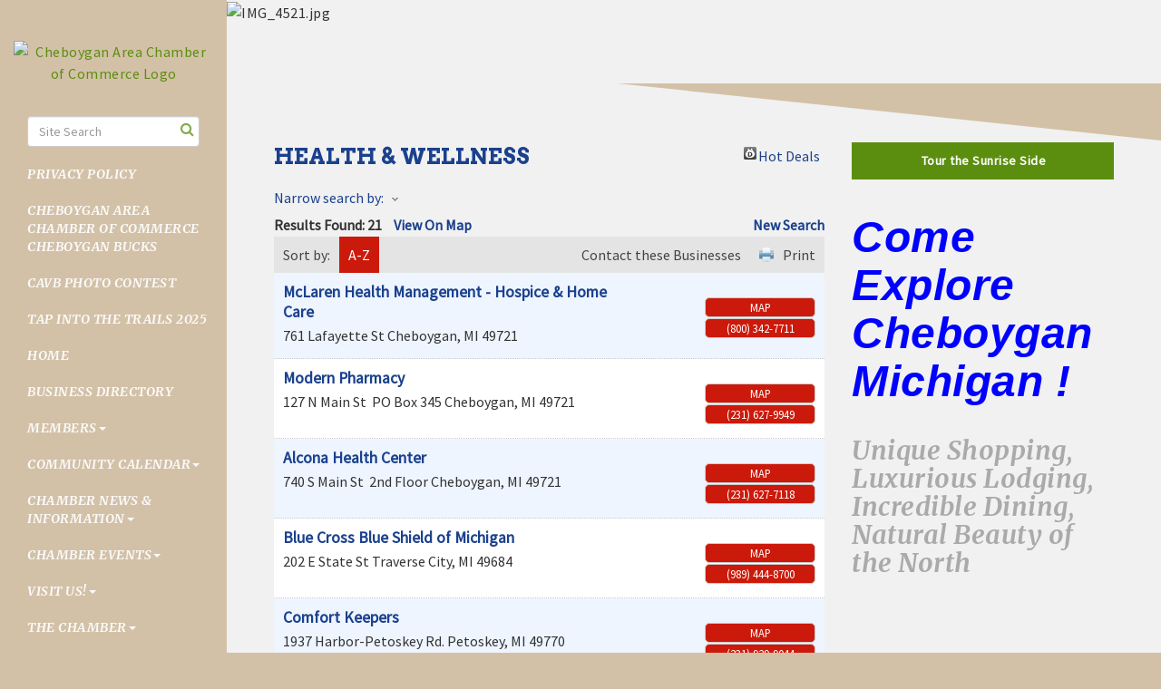

--- FILE ---
content_type: text/html; charset=utf-8
request_url: https://www.cheboygan.com/members/category/health-wellness-39
body_size: 22844
content:


<!DOCTYPE html>
<!--[if lt IE 7]> <html dir="ltr" lang="en-US" class="ie6"> <![endif]-->
<!--[if IE 7]>    <html dir="ltr" lang="en-US" class="ie7"> <![endif]-->
<!--[if IE 8]>    <html dir="ltr" lang="en-US" class="ie8"> <![endif]-->
<!--[if gt IE 8]><!--> <html dir="ltr" lang="en-US"> <!--<![endif]-->

<!-- BEGIN head -->
<head>
<!-- start injected HTML (CCID=3248) -->
<!-- page template: https://www.cheboygan.com/PublicLayout -->
<meta name="keywords" content="Cheboygan Area Chamber of Commerce,Cheboygan,directory,business search,member search" />
<meta name="description" content="Cheboygan Area Chamber of Commerce | Health &amp; Wellness" />
<link href="https://www.cheboygan.com/integration/customerdefinedcss?_=UWjCXw2" rel="stylesheet" type="text/css" />
<link rel="alternate stylesheet" type="application/rss+xml" title="Health & Wellness Category | Cheboygan Area Chamber of Commerce RSS Feed" href="https://www.cheboygan.com/list/rss/health-wellness-39" />
<link rel="canonical" href="https://www.cheboygan.com/members/category/health-wellness-39" />
<!-- end injected HTML -->

	<!--Meta Tags-->
	<meta http-equiv="Content-Type" content="text/html; charset=UTF-8" />
    <meta charset="utf-8">
	<!--Title-->
	<title>Health & Wellness Category | Cheboygan Area Chamber of Commerce</title>
    <!--Favicon-->
    <link rel="shortcut icon" href="https://chambermaster.blob.core.windows.net/userfiles/UserFiles/chambers/3248/CMS/Logo/favicon.png" type="image/x-icon" />
        
    <!-- Begin Styles -->    
    <!-- Page Header -->
    <script type="text/javascript">
        var BASE_URL = "//www.cheboygan.com/";
        var CMS = CMS || {};
        CMS.Warnings = CMS.Warnings || {};
        CMS.Defaults = CMS.Defaults || {};
    </script>
<link href="/Content/bundles/cms-public-styles?v=D8mNTZ-9UqeGhR8ddDkrI_X_p7u8taSdYzURPHS2JXg1" rel="stylesheet"/>
<script src="/Content/bundles/cms-public-header-scripts?v=yPjNtgpZ8y92tvBtDtdFF4JH0RbMuwi-tJnjLPEBD3o1"></script>
    <script type="text/javascript">
        CMS.jQuery = jQuery.noConflict(true);
    </script>
    
    
    
    
    <meta name="viewport" content="width=device-width, initial-scale=1.0" />
    <!-- ===== Base Template Styles ===== -->
    <link class="cms-style" href="/services/override/332" rel="stylesheet">
    


    <link rel="stylesheet" href="//www.cheboygan.com/css/default" type="text/css" media="all" id="theme-style" />

    <!-- Site Header -->
<!-- header data -->
<style>
.navbar-nav li a {font-family: 'Merriweather', serif;font-weight: bold;text-transform: uppercase;}

[pageareaid="Side 2"] img.mCS_img_loaded {max-width: 140px!important;}
  
</style>


<!-- Google tag (gtag.js) -->
<script async src="https://www.googletagmanager.com/gtag/js?id=G-G94RC3XBV4"></script>
<script>
  window.dataLayer = window.dataLayer || [];
  function gtag(){dataLayer.push(arguments);}
  gtag('js', new Date());

  gtag('config', 'G-G94RC3XBV4');
</script>

<!-- Google Tag Manager -->
<script>(function(w,d,s,l,i){w[l]=w[l]||[];w[l].push({'gtm.start':
new Date().getTime(),event:'gtm.js'});var f=d.getElementsByTagName(s)[0],
j=d.createElement(s),dl=l!='dataLayer'?'&l='+l:'';j.async=true;j.src=
'https://www.googletagmanager.com/gtm.js?id='+i+dl;f.parentNode.insertBefore(j,f);
})(window,document,'script','dataLayer','GTM-WZJL6ZMB');</script>
<!-- End Google Tag Manager -->


<!-- Google Tag Manager (noscript) -->
<noscript><iframe src="https://www.googletagmanager.com/ns.html?id=GTM-WZJL6ZMB"
height="0" width="0" style="display:none;visibility:hidden"></iframe></noscript>
<!-- End Google Tag Manager (noscript) -->

<!-- Meta Pixel Code -->
<script>
!function(f,b,e,v,n,t,s)
{if(f.fbq)return;n=f.fbq=function(){n.callMethod?
n.callMethod.apply(n,arguments):n.queue.push(arguments)};
if(!f._fbq)f._fbq=n;n.push=n;n.loaded=!0;n.version='2.0';
n.queue=[];t=b.createElement(e);t.async=!0;
t.src=v;s=b.getElementsByTagName(e)[0];
s.parentNode.insertBefore(t,s)}(window, document,'script',
'https://connect.facebook.net/en_US/fbevents.js');
fbq('init', '668590645729901');
fbq('track', 'PageView');
</script>
<noscript><img height="1" width="1" style="display:none"
src="https://www.facebook.com/tr?id=668590645729901&ev=PageView&noscript=1"
/></noscript>
<!-- End Meta Pixel Code -->

<!-- Google tag (gtag.js) -->
<script async src="https://www.googletagmanager.com/gtag/js?id=G-CC64QB1FHC"></script>
<script>
  window.dataLayer = window.dataLayer || [];
  function gtag(){dataLayer.push(arguments);}
  gtag('js', new Date());

  gtag('config', 'G-CC64QB1FHC');
</script>    <!-- End Styles -->
        <script>
            (function (i, s, o, g, r, a, m) {
                i['GoogleAnalyticsObject'] = r; i[r] = i[r] || function () {
                    (i[r].q = i[r].q || []).push(arguments)
                }, i[r].l = 1 * new Date(); a = s.createElement(o),
                m = s.getElementsByTagName(o)[0]; a.async = 1; a.src = g; m.parentNode.insertBefore(a, m)
            })(window, document, 'script', '//www.google-analytics.com/analytics.js', 'ga');

            ga('create', 'UA-117764923-12', 'auto');
            ga('send', 'pageview');
        </script>
    <script type="text/javascript" src="https://code.jquery.com/jquery-3.7.1.min.js"></script>
    <script type="text/javascript" src="https://code.jquery.com/ui/1.13.2/jquery-ui.min.js"></script>
    <script type="text/javascript" src="https://ajax.aspnetcdn.com/ajax/globalize/0.1.1/globalize.min.js"></script>
    <script type="text/javascript" src="https://ajax.aspnetcdn.com/ajax/globalize/0.1.1/cultures/globalize.culture.en-US.js"></script>
    <script type="text/javascript">
        var MNI = MNI || {};
        MNI.CurrentCulture = 'en-US';
        MNI.CultureDateFormat = 'M/d/yyyy';
        MNI.BaseUrl = 'https://www.cheboygan.com';
        MNI.jQuery = jQuery.noConflict(true);
        MNI.Page = {
            Domain: 'www.cheboygan.com',
            Context: 211,
            Category: 39,
            Member: null,
            MemberPagePopup: true
        };
    </script>


    <script src="https://www.google.com/recaptcha/enterprise.js?render=6LfI_T8rAAAAAMkWHrLP_GfSf3tLy9tKa839wcWa" async defer></script>
    <script>

        const SITE_KEY = '6LfI_T8rAAAAAMkWHrLP_GfSf3tLy9tKa839wcWa';

        // Repeatedly check if grecaptcha has been loaded, and call the callback once it's available
        function waitForGrecaptcha(callback, retries = 10, interval = 1000) {
            if (typeof grecaptcha !== 'undefined' && grecaptcha.enterprise.execute) {
                callback();
            } else if (retries > 0) { 
                setTimeout(() => {
                    waitForGrecaptcha(callback, retries - 1, interval);
                }, interval);
            } else {
                console.error("grecaptcha is not available after multiple attempts");
            }
        }

        // Generates a reCAPTCHA v3 token using grecaptcha.enterprise and injects it into the given form.
        // If the token input doesn't exist, it creates one. Then it executes the callback with the token.
        function setReCaptchaToken(formElement, callback, action = 'submit') {
            grecaptcha.enterprise.ready(function () {
                grecaptcha.enterprise.execute(SITE_KEY, { action: action }).then(function (token) {

                    MNI.jQuery(function ($) {
                        let input = $(formElement).find("input[name='g-recaptcha-v3']");

                        if (input.length === 0) {
                            input = $('<input>', {
                                type: 'hidden',
                                name: 'g-recaptcha-v3',
                                value: token
                            });
                            $(formElement).append(input);
                        }
                        else
                            $(input).val(token);

                        if (typeof callback === 'function') callback(token);
                    })

                });
            });
        }

    </script>




<script src="https://www.cheboygan.com/Content/bundles/MNI?v=34V3-w6z5bLW9Yl7pjO3C5tja0TdKeHFrpRQ0eCPbz81"></script>
    <link rel="stylesheet" href="https://code.jquery.com/ui/1.13.2/themes/base/jquery-ui.css" type="text/css" media="all" />

    <script type="text/javascript">
        MNI.Page.MemberFilter = 'members';
        MNI.jQuery(function ($) {
            MNI.Plugins.AutoComplete.Init('#mn-search-keyword :input', { path: '/members/find', params: { catgid: 39 } });
            MNI.Plugins.AutoComplete.Init('#mn-search-geoip input', { path: '/members/find-geographic' });
                
                $('#mn-directory-contactall').click(function() {
                    $('#mn-directory-contactform').submit();
                });
                
        });
    </script>
    <script type="text/javascript" src="https://maps.googleapis.com/maps/api/js?v=3&key=AIzaSyAACLyaFddZFsbbsMCsSY4lq7g6N4ycArE"></script>
<meta name="referrer" content="origin" /></head>
 <!-- Begin body -->
<body class="cmsbackground">
    


<div id="page-layout" pageLayout="Right Sidebar" pageId=60470>
    
<div id="wrapper">
  <header>
    <div class="container-fluid">
      <div class="menu-toggle-btn"> <a href="#menu-toggle" class="btn btn-default" id="menu-toggle">Menu</a> </div>
      <div class="logo">
<div class="page-area  global" pageareaid="Logo">
    <ul class="cms-widgets">

<li class="cms-widget published " contentid="344606" pageareaid="Logo" order="2" contenttypeid="8">
        <!--  -->
    
    <div class="cms-image-widget center ">
            <a href="/" >
                    <img style="max-width:100%" alt="Cheboygan Area Chamber of Commerce Logo" src="https://chambermaster.blob.core.windows.net/userfiles/UserFiles/chambers/3248/CMS/Logo/Leads-Chamber-Visitors-Logo.png">

            </a>
    </div>

    <span style="clear:both;display:block;"></span>
</li>


 

    </ul>
</div>
</div>
    </div>
  </header>
  <!-- Sidebar -->
  <div id="sidebar-wrapper" class="mCustomScrollbar" data-mcs-theme="minimal-dark">
    <div class="container-fluid">
      <div class="logo hidden-xs">
<div class="page-area  global" pageareaid="Logo">
    <ul class="cms-widgets">

<li class="cms-widget published " contentid="344606" pageareaid="Logo" order="2" contenttypeid="8">
        <!--  -->
    
    <div class="cms-image-widget center ">
            <a href="/" >
                    <img style="max-width:100%" alt="Cheboygan Area Chamber of Commerce Logo" src="https://chambermaster.blob.core.windows.net/userfiles/UserFiles/chambers/3248/CMS/Logo/Leads-Chamber-Visitors-Logo.png">

            </a>
    </div>

    <span style="clear:both;display:block;"></span>
</li>


 

    </ul>
</div>
</div>
      <div class="col-xs-12">
<div class="page-area  global" pageareaid="Side 1">
    <ul class="cms-widgets">

<li class="cms-widget published " contentid="394624" pageareaid="Side 1" order="0" contenttypeid="14">
        <!-- 
    <span>Search</span>
 -->
    

    <div class="cms-design-panel" id="content-394624">

<script type="text/javascript">
        (function ($) {
            $(function () {
                $('#content-394624 .cms-search').SiteSearch();
            });
        })(CMS.jQuery)
</script>
<style>
    #content-394624 .cms-search.cms-search-custom .cms-search-holder {
        color:#0071bc;
    }
    #content-394624 .cms-search.cms-search-custom .cms-search-go:hover {
        color:#0071bc;
        border: 1px solid #0071bc;
    }
    #content-394624 .cms-search.cms-search-custom .cms-search-go:not(:hover),
    #content-394624 .cms-search.cms-search-custom .cms-search-go:active {
        background-color: #0071bc;
    }
    #content-394624 .cms-search-results {
        width:100%;
    }
    #content-394624 .cms-search-wrapper {
        width: 100%;
    }
    #content-394624 .cms-search {
        text-align:center ;
    }
    #content-394624 .form-group input.form-control {
        padding-right:25px;
    }
    #content-394624 .cms-pages-results {
        display:block;
    }
    #content-394624 .cms-members-results {
        display:block;
    }
    #content-394624 .cms-category-results {
        display:block;
    }
    #content-394624 .cms-quicklink-results {
        display:block;
    }
    #content-394624 .cms-events-results {
        display:block;
    }
    #content-394624 .cms-search-go {
        display:none;
    }
    #content-394624 .cms-search-holder {
        display:block;
    }
    #content-394624 .search-wrapper {
        margin-right:auto;
    }
</style>
<div class="cms-content cms-search cms-search-primary" state="none">
    <div class="cms-search-wrapper">
        <div class="form-group">
            <i class="fa fa-search cms-search-holder" title="Search"></i>
            <div class="cms-search-go">Go</div>
            <div class="search-wrapper">
                <input type="text" class="form-control" placeholder="Site Search">
                <input type="hidden" class="cms-search-mask" value="31">
                <input type="hidden" class="cms-search-limit" value="15">
            </div>
        </div>
        <div class="cms-search-results">
            <div class="search-results-wrapper">
                <div class="cms-pages-results">
                    <h4><strong>Pages</strong></h4>
                    <ul></ul>
                </div>
                <div class="cms-members-results">
                    <h4><strong>Members</strong></h4>
                    <ul></ul>
                </div>
                <div class="cms-category-results">
                    <h4><strong>Categories</strong></h4>
                    <ul></ul>
                </div>
                <div class="cms-quicklink-results">
                    <h4><strong>Quicklinks</strong></h4>
                    <ul></ul>
                </div>
                <div class="cms-events-results">
                    <h4><strong>Events</strong></h4>
                    <ul></ul>
                </div>
            </div>
        </div>
    </div>
</div>





    </div>

    <span style="clear:both;display:block;"></span>
</li>


 

    </ul>
</div>
</div>
      <nav class="sidebar-menu" id="cm-cms-menu">

<ul menu-id="4000" class="nav navbar-nav cms-bootstrap-menu">
                <li ><a href="/privacy-policy" target="_self">Privacy Policy</a></li>
            <li ><a href="/cheboygan-area-chamber-of-commerce-cheboygan" target="_self">Cheboygan Area Chamber of Commerce Cheboygan Bucks</a></li>
            <li ><a href="/cavb-cheboygan-crib-light-photo-contest" target="_self">CAVB Photo Contest</a></li>
            <li ><a href="/tap-into-the-trails-2024" target="_self">Tap into the Trails 2025</a></li>
            <li ><a href="/" target="_self">Home</a></li>
            <li ><a href="/list/" target="_self">Business Directory</a></li>
            <li class="dropdown">
                <a href="#" class="dropdown-toggle" data-toggle="dropdown" target="_self">Members<b class="caret"></b></a>
                <ul class="dropdown-menu">
                                <li ><a href="/members/" target="_self">Member Directory</a></li>
            <li marker=member-login><a href="/login/" target="_self">Member Login</a></li>

                </ul>
            </li>
            <li class="dropdown">
                <a href="#" class="dropdown-toggle" data-toggle="dropdown" target="_self">Community Calendar<b class="caret"></b></a>
                <ul class="dropdown-menu">
                                <li ><a href="/events/" target="_self">Events List</a></li>
            <li ><a href="/events/calendar/" target="_self">Events/ Community Calendar</a></li>
            <li ><a href="/weather/" target="_self">Weather</a></li>

                </ul>
            </li>
            <li class="dropdown">
                <a href="/chamber-news-information" class="dropdown-toggle" data-toggle="dropdown" target="_self">Chamber News &amp; Information<b class="caret"></b></a>
                <ul class="dropdown-menu">
                                <li ><a href="/chamber-staff-openings" target="_self">Chamber Staff Openings</a></li>
            <li ><a href="https://lp.constantcontact.com/su/uFqmE71/caccnewsletter" target="_blank">Sign Up for Our Weekly Newsletter</a></li>
            <li ><a href="/links-downloadable-documents" target="_self">Links &amp; Downloadable Documents</a></li>
            <li ><a href="/newsletters" target="_self">Newsletters</a></li>
            <li ><a href="https://www.youtube.com/channel/UCABk0G_5-QN-ImGCWJzLffw" target="_blank">Chamber Chat Channel</a></li>
            <li ><a href="/news/category/Chamber Articles" target="_self">Chamber Articles</a></li>
            <li ><a href="https://www.bluetoad.com/publication?i=651027" target="_blank">2020 Cheboygan Today digital edition</a></li>
            <li ><a href="/hotdeals/" target="_self">Hot Deals</a></li>

                </ul>
            </li>
            <li class="dropdown">
                <a href="#" class="dropdown-toggle" data-toggle="dropdown" target="_self">Chamber Events<b class="caret"></b></a>
                <ul class="dropdown-menu">
                                <li ><a href="/ambassador-team-ribbon-cuttings" target="_self">Ambassador Team Ribbon Cuttings</a></li>
            <li ><a href="/business-after-hours" target="_self">Business After Hours</a></li>
            <li ><a href="/annual-awards-dinner" target="_self">Annual Awards Dinner</a></li>
            <li ><a href="/discover-cheboygan-business-expo" target="_self">Discover Cheboygan Business Expo</a></li>
            <li ><a href="/leadership-cheboygan" target="_self">Leadership Cheboygan</a></li>
            <li ><a href="/state-of-the-community-breakfast" target="_self">State of the Community </a></li>
            <li ><a href="#" target="_self">Connecting Women Luncheons</a></li>

                </ul>
            </li>
            <li class="dropdown">
                <a href="#" class="dropdown-toggle" data-toggle="dropdown" target="_self">Visit Us!<b class="caret"></b></a>
                <ul class="dropdown-menu">
                                <li ><a href="/spring" target="_self">Spring</a></li>
            <li ><a href="/summer" target="_self">Summer</a></li>
            <li ><a href="/autumn" target="_self">Autumn</a></li>
            <li ><a href="/winter" target="_self">Winter</a></li>
            <li ><a href="/michigan-dnr" target="_self">Michigan DNR</a></li>
            <li ><a href="/us23-heritage-route" target="_self">Tours &amp; Attractions</a></li>
            <li ><a href="/lodging" target="_self">Lodging</a></li>
            <li ><a href="/cheboygan-area-maps" target="_self">Cheboygan Area Maps</a></li>
            <li ><a href="/fishing/-trail-reports-maps" target="_self">Fishing/ Trail Reports &amp; Maps</a></li>

                </ul>
            </li>
            <li class="dropdown">
                <a href="#" class="dropdown-toggle" data-toggle="dropdown" target="_self">The Chamber<b class="caret"></b></a>
                <ul class="dropdown-menu">
                                <li ><a href="/ambassador-team" target="_self">Ambassador Team</a></li>
            <li ><a href="/business-resources" target="_self">Business Resources</a></li>
            <li ><a href="/programming" target="_self">Chamber Programs</a></li>
            <li ><a href="/membership-advantages" target="_self">Membership Advantages</a></li>
            <li ><a href="/board-of-directors-and-staff" target="_self">Board of Directors and Staff</a></li>
            <li ><a href="/contact/" target="_self">Contact Us</a></li>

                </ul>
            </li>
            <li ><a href="/visitors-bureau" target="_self">Cheboygan Area Visitors Bureau</a></li>
            <li ><a href="/jobs/" target="_self">Local Job Postings</a></li>

</ul>

</nav>
      <div class="col-xs-12">
<div class="page-area  global" pageareaid="Side 2">
    <ul class="cms-widgets">

<li class="cms-widget published " contentid="357987" pageareaid="Side 2" order="0" contenttypeid="8">
        <!--  -->
    
    <div class="cms-image-widget center ">
            <a href="https://www.cheboygan.com/visitors-bureau" target=&quot;_blank&quot;>
                    <img style="max-width:100%" alt="Cheboygan-Visitors-Bureau-Logo" src="https://chambermaster.blob.core.windows.net/userfiles/UserFiles/chambers/3248/CMS/Logo/Cheboygan-Visitors-Bureau-Logo.png">

            </a>
    </div>

    <span style="clear:both;display:block;"></span>
</li>


 


<li class="cms-widget published " contentid="344604" pageareaid="Side 2" order="1" contenttypeid="9">
        <!--  -->
    
    <div class="cms-cm-icons">
        <ul class="cms-icon-links fixed  icon-links-primary  center " count="2" id="content-344604">
                <li class="cms-icon-link">
                    <a href="http://www.facebook.com/cheboyganchamber/" target=&quot;_blank&quot;>
                        <div class="panel-icon">
                                <i class="fa fa-facebook flat-social" title="Icon Link"></i>
                                                    </div>
                    </a>
                </li>
                <li class="cms-icon-link">
                    <a href="http://www.linkedin.com/company/cheboygan-area-chamber-of-commerce/" target=&quot;_blank&quot;>
                        <div class="panel-icon">
                                <i class="fa fa-linkedin flat-social" title="Icon Link"></i>
                                                    </div>
                    </a>
                </li>
        </ul>
    </div>

    <span style="clear:both;display:block;"></span>
</li>


 


<li class="cms-widget published " contentid="344603" pageareaid="Side 2" order="2" contenttypeid="14">
        <!-- 
    <span>Search</span>
 -->
    

    <div class="cms-design-panel" id="content-344603">

<script type="text/javascript">
        (function ($) {
            $(function () {
                $('#content-344603 .cms-search').SiteSearch();
            });
        })(CMS.jQuery)
</script>
<style>
    #content-344603 .cms-search.cms-search-custom .cms-search-holder {
        color:#0071bc;
    }
    #content-344603 .cms-search.cms-search-custom .cms-search-go:hover {
        color:#0071bc;
        border: 1px solid #0071bc;
    }
    #content-344603 .cms-search.cms-search-custom .cms-search-go:not(:hover),
    #content-344603 .cms-search.cms-search-custom .cms-search-go:active {
        background-color: #0071bc;
    }
    #content-344603 .cms-search-results {
        width:100%;
    }
    #content-344603 .cms-search-wrapper {
        width: 100%;
    }
    #content-344603 .cms-search {
        text-align:center ;
    }
    #content-344603 .form-group input.form-control {
        padding-right:25px;
    }
    #content-344603 .cms-pages-results {
        display:block;
    }
    #content-344603 .cms-members-results {
        display:block;
    }
    #content-344603 .cms-category-results {
        display:block;
    }
    #content-344603 .cms-quicklink-results {
        display:block;
    }
    #content-344603 .cms-events-results {
        display:block;
    }
    #content-344603 .cms-search-go {
        display:none;
    }
    #content-344603 .cms-search-holder {
        display:block;
    }
    #content-344603 .search-wrapper {
        margin-right:auto;
    }
</style>
<div class="cms-content cms-search cms-search-primary" state="none">
    <div class="cms-search-wrapper">
        <div class="form-group">
            <i class="fa fa-search cms-search-holder" title="Search"></i>
            <div class="cms-search-go">Go</div>
            <div class="search-wrapper">
                <input type="text" class="form-control" placeholder="Site Search">
                <input type="hidden" class="cms-search-mask" value="31">
                <input type="hidden" class="cms-search-limit" value="15">
            </div>
        </div>
        <div class="cms-search-results">
            <div class="search-results-wrapper">
                <div class="cms-pages-results">
                    <h4><strong>Pages</strong></h4>
                    <ul></ul>
                </div>
                <div class="cms-members-results">
                    <h4><strong>Members</strong></h4>
                    <ul></ul>
                </div>
                <div class="cms-category-results">
                    <h4><strong>Categories</strong></h4>
                    <ul></ul>
                </div>
                <div class="cms-quicklink-results">
                    <h4><strong>Quicklinks</strong></h4>
                    <ul></ul>
                </div>
                <div class="cms-events-results">
                    <h4><strong>Events</strong></h4>
                    <ul></ul>
                </div>
            </div>
        </div>
    </div>
</div>





    </div>

    <span style="clear:both;display:block;"></span>
</li>


 

    </ul>
</div>
 
<div class="page-area  local" pageareaid="Non Global Side">
    <ul class="cms-widgets">
    </ul>
</div>
</div>
    </div>
  </div>
    <!-- Main Content -->
    
  <div id="page-content-wrapper">
    <div class="bg inside-image hidden-xs">
<div class="page-area  global" pageareaid="Global Inside Image">
    <ul class="cms-widgets">

<li class="cms-widget published " contentid="698308" pageareaid="Global Inside Image" order="1" contenttypeid="8">
        <!--  -->
    
    <div class="cms-image-widget ">
    <img style="max-width:100%" alt="IMG_4521.jpg" src="https://chambermaster.blob.core.windows.net/userfiles/UserFiles/chambers/3248/CMS/IMG_4521.jpg">
    </div>

    <span style="clear:both;display:block;"></span>
</li>


 


<li class="cms-widget published " contentid="615657" pageareaid="Global Inside Image" order="2" contenttypeid="8">
        <!--  -->
    
    <div class="cms-image-widget ">
    <img style="max-width:100%" alt="lilacs" src="https://chambermaster.blob.core.windows.net/userfiles/UserFiles/chambers/3248/CMS/Lights-Dale.jpg">
    </div>

    <span style="clear:both;display:block;"></span>
</li>


 


<li class="cms-widget published " contentid="344605" pageareaid="Global Inside Image" order="3" contenttypeid="6">
        <!-- 
    <span>Generic With Style</span>
 -->
    

    <div class="cms-design-panel" id="content-344605">
            <div class="panel panel-secondary  argyle-feature">
                <div class="panel-heading ">
    <h3 class="panel-title">
        <span class="panel-icon">
                            <span class="panel-image"><img class="blank" src="https://devchambermaster.blob.core.windows.net/cms/media/icons/add-icon-flat.png" alt="Upcoming Events" title="Upcoming Events" /></span>
        </span>
            <span class="panel-text">Upcoming Events</span>
    </h3>
                </div>
                <div class="panel-body">
                    <h3 style="color:#aaa;font-style:italic;"><span style="color:#FF0000;"><span style="font-size:12px;"></span>Make Cheboygan part of your Holiday traditions this Season !</span></h3>

<h3 style="color:#aaa;font-style:italic;"><span style="color:#FF0000;">Come explore all the Festivities in Cheboygan, MI</span><br />
<style type="text/css">.simpleList .mn-scroll-container {
	height: 145px;
  }
.simpleList .mn-scroll-slider {
	position: relative;
}
.simpleList .mn-scroll-item {
	-moz-border-radius: 5px;
	-webkit-border-radius: 5px;
	background-clip: padding-box;
	background-color: transparent;
	border-radius: 0;
	color: #555;
	margin: 0 0 5px;
	position: relative;
	border-bottom: 1px dotted;
	display: block;
}
.simpleList .mn-scroll-item:hover {
	background-color: transparent;
	color: #555;
}
.simpleList .mn-scroll-name, .simpleList .mn-scroll-teaser, .simpleList .mn-scroll-location {
	display: block;
	padding: 5px 0 0;
	position: relative;
}
.simpleList .mn-scroll-location {
	font-style: italic;
}
.simpleList .mn-scroll-link {
	color: inherit;
	text-decoration: none;
	display: block;
	font-weight: 700;
}
.simpleList .mn-scroll-link:hover {
	text-decoration: underline;
}
.simpleList .mn-scroll-date {
	font-size: 80%;
	font-weight: 400;
	left: auto;
	position: relative;
	text-align: left;
	top: auto;
	width: 100%;
	display: block;
	padding: 5px 0 0;
}
</style>
<script type="text/javascript">
/*<![CDATA[*/
var _mniwq=_mniwq||[];
_mniwq.push(["1476368829267.type","events_upcoming"],["1476368829267.limit",10],["1476368829267.emptyMessage","Sorry, currently none available."],["1476368829267.marquee",true],["1476368829267.showEndDate",false],["1476368829267.showLocation",false],["1476368829267.showLinks",true],["1476368829267.popUp",true],["1476368829267.dateFormat","MMM d"],["1476368829267.create","mni-widgets-1476368829267"]);
(function(b,d,a,c){b.getElementById(d)||(c=b.getElementsByTagName(a)[0],a=b.createElement(a),a.type="text/javascript",a.async=!0,a.src="/Content/Script/Widgets.js",c.parentNode.insertBefore(a,c))})(document,"mni-widgets-script","script");
/*]]>*/
</script></h3>

                </div>
            </div>
    </div>

    <span style="clear:both;display:block;"></span>
</li>


 


<li class="cms-widget published " contentid="501904" pageareaid="Global Inside Image" order="4" contenttypeid="6">
        <!-- 
    <span>Generic</span>
 -->
    

    <div class="cms-design-panel" id="content-501904">
<p><strong><em><span style="font-family:times new roman,times,serif;"><span style="font-size:20px;"><span style="color:#696969;">Our Awards Sponsors</span></span></span></em></strong></p>

<p><a href="https://www.cnbismybank.com/"><em><img alt="" src="https://chambermaster.blob.core.windows.net/userfiles/UserFiles/chambers/3248/CMS/Logo/Citizens-National-Bank-w290-w250.jpg" style="width: 175px; height: 118px;" /></em></a></p>

<p><em>&nbsp;&nbsp;</em></p>

<p><em>&nbsp;&nbsp; &nbsp;&nbsp;<a href="https://calcitecu.com/"><img alt="" src="https://chambermaster.blob.core.windows.net/userfiles/UserFiles/chambers/3248/CMS/Logo/calcite-logo.png" style="width: 161px; height: 152px;" /></a></em></p>
    </div>

    <span style="clear:both;display:block;"></span>
</li>


 


<li class="cms-widget published " contentid="635671" pageareaid="Global Inside Image" order="5" contenttypeid="2">
        <!--  -->
    
    <div id="content-635671" class="cms-content">
                <div class="lightbox gallery  fixed" size="0">

                        <div class="img-outer">
                            <a href="https://chambermaster.blob.core.windows.net/userfiles/UserFiles/chambers/3248/CMS/Annual_Awards/19-empty-canvas-1-w927.jpg" rel="content-635671" title="" data-fancybox="gallery" data-caption="" data-toggle="lightbox" data-gallery="multiimages" data-title="">
                                <div class="img-border">
                                    <div class="img-inner" style="background-image:url('https://chambermaster.blob.core.windows.net/userfiles/UserFiles/chambers/3248/CMS/Annual_Awards/19-empty-canvas-1-w927.jpg');">
                                        <div class="img-wrapper">
                                            <img src="https://chambermaster.blob.core.windows.net/userfiles/UserFiles/chambers/3248/CMS/Annual_Awards/19-empty-canvas-1-w927.jpg" title="" alt="19-empty-canvas-1-w927.jpg" class="img-responsive">
                                        </div>
                                    </div>
                                </div>
                            </a>
                        </div>
                        <div class="img-outer hidden-xs">
                            <a href="https://chambermaster.blob.core.windows.net/userfiles/UserFiles/chambers/3248/CMS/Annual_Awards/19-empty-canvas-2-w927.jpg" rel="content-635671" title="" data-fancybox="gallery" data-caption="" data-toggle="lightbox" data-gallery="multiimages" data-title="">
                                <div class="img-border">
                                    <div class="img-inner" style="background-image:url('https://chambermaster.blob.core.windows.net/userfiles/UserFiles/chambers/3248/CMS/Annual_Awards/19-empty-canvas-2-w927.jpg');">
                                        <div class="img-wrapper">
                                            <img src="https://chambermaster.blob.core.windows.net/userfiles/UserFiles/chambers/3248/CMS/Annual_Awards/19-empty-canvas-2-w927.jpg" title="" alt="19-empty-canvas-2-w927.jpg" class="img-responsive">
                                        </div>
                                    </div>
                                </div>
                            </a>
                        </div>
                        <div class="img-outer hidden-xs">
                            <a href="https://chambermaster.blob.core.windows.net/userfiles/UserFiles/chambers/3248/CMS/Annual_Awards/19-empty-canvas-3-w927.jpg" rel="content-635671" title="" data-fancybox="gallery" data-caption="" data-toggle="lightbox" data-gallery="multiimages" data-title="">
                                <div class="img-border">
                                    <div class="img-inner" style="background-image:url('https://chambermaster.blob.core.windows.net/userfiles/UserFiles/chambers/3248/CMS/Annual_Awards/19-empty-canvas-3-w927.jpg');">
                                        <div class="img-wrapper">
                                            <img src="https://chambermaster.blob.core.windows.net/userfiles/UserFiles/chambers/3248/CMS/Annual_Awards/19-empty-canvas-3-w927.jpg" title="" alt="19-empty-canvas-3-w927.jpg" class="img-responsive">
                                        </div>
                                    </div>
                                </div>
                            </a>
                        </div>
                        <div class="img-outer hidden-xs">
                            <a href="https://chambermaster.blob.core.windows.net/userfiles/UserFiles/chambers/3248/CMS/Annual_Awards/Bridget-w927.jpg" rel="content-635671" title="" data-fancybox="gallery" data-caption="" data-toggle="lightbox" data-gallery="multiimages" data-title="">
                                <div class="img-border">
                                    <div class="img-inner" style="background-image:url('https://chambermaster.blob.core.windows.net/userfiles/UserFiles/chambers/3248/CMS/Annual_Awards/Bridget-w927.jpg');">
                                        <div class="img-wrapper">
                                            <img src="https://chambermaster.blob.core.windows.net/userfiles/UserFiles/chambers/3248/CMS/Annual_Awards/Bridget-w927.jpg" title="" alt="Bridget-w927.jpg" class="img-responsive">
                                        </div>
                                    </div>
                                </div>
                            </a>
                        </div>
                        <div class="img-outer hidden-xs">
                            <a href="https://chambermaster.blob.core.windows.net/userfiles/UserFiles/chambers/3248/CMS/Annual_Awards/Patty-Archambo-w927.jpg" rel="content-635671" title="" data-fancybox="gallery" data-caption="" data-toggle="lightbox" data-gallery="multiimages" data-title="">
                                <div class="img-border">
                                    <div class="img-inner" style="background-image:url('https://chambermaster.blob.core.windows.net/userfiles/UserFiles/chambers/3248/CMS/Annual_Awards/Patty-Archambo-w927.jpg');">
                                        <div class="img-wrapper">
                                            <img src="https://chambermaster.blob.core.windows.net/userfiles/UserFiles/chambers/3248/CMS/Annual_Awards/Patty-Archambo-w927.jpg" title="" alt="Patty-Archambo-w927.jpg" class="img-responsive">
                                        </div>
                                    </div>
                                </div>
                            </a>
                        </div>
                </div>
    </div>







    <span style="clear:both;display:block;"></span>
</li>


 


<li class="cms-widget published " contentid="358001" pageareaid="Global Inside Image" order="6" contenttypeid="6">
        <!-- 
    <span>Generic</span>
 -->
    

    <div class="cms-design-panel" id="content-358001">
<h5 style="text-align: center;"><span style="font-size:22px;">Tom McKinley</span></h5>

<p style="text-align: center;"><span style="font-size:14px;"><strong><em>President</em></strong><br />
<em><strong><a href="https://www.firstcb.com/"><span style="color:#0000FF;">First Community Bank</span></a></strong></em></span></p>

<p>&nbsp;</p>
    </div>

    <span style="clear:both;display:block;"></span>
</li>


 


<li class="cms-widget published " contentid="632022" pageareaid="Global Inside Image" order="7" contenttypeid="7">
        <!--  -->
    
    <div class="cms-custom-links">
        <div class="cms-alignment-wrapper ">
            <ul class="sidebar-nav sidebar-primary  vertical " id="content-632022">
                    <li>
                        <div class="nav-item">
                            <a href="https://chambermaster.blob.core.windows.net/userfiles/UserFiles/chambers/3248/CMS/Business_After_Hours/BBH-2022-info.pdf" >
                                <span class="panel-icon">
                                        <i class="fa fa-download"></i>
                                                                                                                <span>Business Before Hours host information</span>
                                </span>
                            </a>
                        </div>
                    </li>
                    <li>
                        <div class="nav-item">
                            <a href="https://chambermaster.blob.core.windows.net/userfiles/UserFiles/chambers/3248/CMS/Business_After_Hours/BAH-2022-info.pdf" >
                                <span class="panel-icon">
                                        <i class="fa fa-download"></i>
                                                                                                                <span>Business After Hours host information</span>
                                </span>
                            </a>
                        </div>
                    </li>
            </ul>
        </div>
    </div>    

    <span style="clear:both;display:block;"></span>
</li>


 


<li class="cms-widget published " contentid="742020" pageareaid="Global Inside Image" order="8" contenttypeid="8">
        <!--  -->
    
    <div class="cms-image-widget ">
    <img style="max-width:100%" alt="Save-the-Date-(2).png" src="https://chambermaster.blob.core.windows.net/userfiles/UserFiles/chambers/3248/CMS/Save-the-Date-(2).png">
    </div>

    <span style="clear:both;display:block;"></span>
</li>


 


<li class="cms-widget published " contentid="742021" pageareaid="Global Inside Image" order="9" contenttypeid="8">
        <!--  -->
    
    <div class="cms-image-widget ">
    <img style="max-width:100%" alt="Save-the-Date-(2).png" src="https://chambermaster.blob.core.windows.net/userfiles/UserFiles/chambers/3248/CMS/Save-the-Date-(2).png">
    </div>

    <span style="clear:both;display:block;"></span>
</li>


 

    </ul>
</div>
 
<div class="page-area  local" pageareaid="Inside Image">
    <ul class="cms-widgets">
    </ul>
</div>
 </div>
    <div class="inside-image visible-xs">
<div class="page-area  global" pageareaid="Global Inside Image">
    <ul class="cms-widgets">

<li class="cms-widget published " contentid="698308" pageareaid="Global Inside Image" order="1" contenttypeid="8">
        <!--  -->
    
    <div class="cms-image-widget ">
    <img style="max-width:100%" alt="IMG_4521.jpg" src="https://chambermaster.blob.core.windows.net/userfiles/UserFiles/chambers/3248/CMS/IMG_4521.jpg">
    </div>

    <span style="clear:both;display:block;"></span>
</li>


 


<li class="cms-widget published " contentid="615657" pageareaid="Global Inside Image" order="2" contenttypeid="8">
        <!--  -->
    
    <div class="cms-image-widget ">
    <img style="max-width:100%" alt="lilacs" src="https://chambermaster.blob.core.windows.net/userfiles/UserFiles/chambers/3248/CMS/Lights-Dale.jpg">
    </div>

    <span style="clear:both;display:block;"></span>
</li>


 


<li class="cms-widget published " contentid="344605" pageareaid="Global Inside Image" order="3" contenttypeid="6">
        <!-- 
    <span>Generic With Style</span>
 -->
    

    <div class="cms-design-panel" id="content-344605">
            <div class="panel panel-secondary  argyle-feature">
                <div class="panel-heading ">
    <h3 class="panel-title">
        <span class="panel-icon">
                            <span class="panel-image"><img class="blank" src="https://devchambermaster.blob.core.windows.net/cms/media/icons/add-icon-flat.png" alt="Upcoming Events" title="Upcoming Events" /></span>
        </span>
            <span class="panel-text">Upcoming Events</span>
    </h3>
                </div>
                <div class="panel-body">
                    <h3 style="color:#aaa;font-style:italic;"><span style="color:#FF0000;"><span style="font-size:12px;"></span>Make Cheboygan part of your Holiday traditions this Season !</span></h3>

<h3 style="color:#aaa;font-style:italic;"><span style="color:#FF0000;">Come explore all the Festivities in Cheboygan, MI</span><br />
<style type="text/css">.simpleList .mn-scroll-container {
	height: 145px;
  }
.simpleList .mn-scroll-slider {
	position: relative;
}
.simpleList .mn-scroll-item {
	-moz-border-radius: 5px;
	-webkit-border-radius: 5px;
	background-clip: padding-box;
	background-color: transparent;
	border-radius: 0;
	color: #555;
	margin: 0 0 5px;
	position: relative;
	border-bottom: 1px dotted;
	display: block;
}
.simpleList .mn-scroll-item:hover {
	background-color: transparent;
	color: #555;
}
.simpleList .mn-scroll-name, .simpleList .mn-scroll-teaser, .simpleList .mn-scroll-location {
	display: block;
	padding: 5px 0 0;
	position: relative;
}
.simpleList .mn-scroll-location {
	font-style: italic;
}
.simpleList .mn-scroll-link {
	color: inherit;
	text-decoration: none;
	display: block;
	font-weight: 700;
}
.simpleList .mn-scroll-link:hover {
	text-decoration: underline;
}
.simpleList .mn-scroll-date {
	font-size: 80%;
	font-weight: 400;
	left: auto;
	position: relative;
	text-align: left;
	top: auto;
	width: 100%;
	display: block;
	padding: 5px 0 0;
}
</style>
<script type="text/javascript">
/*<![CDATA[*/
var _mniwq=_mniwq||[];
_mniwq.push(["1476368829267.type","events_upcoming"],["1476368829267.limit",10],["1476368829267.emptyMessage","Sorry, currently none available."],["1476368829267.marquee",true],["1476368829267.showEndDate",false],["1476368829267.showLocation",false],["1476368829267.showLinks",true],["1476368829267.popUp",true],["1476368829267.dateFormat","MMM d"],["1476368829267.create","mni-widgets-1476368829267"]);
(function(b,d,a,c){b.getElementById(d)||(c=b.getElementsByTagName(a)[0],a=b.createElement(a),a.type="text/javascript",a.async=!0,a.src="/Content/Script/Widgets.js",c.parentNode.insertBefore(a,c))})(document,"mni-widgets-script","script");
/*]]>*/
</script></h3>

                </div>
            </div>
    </div>

    <span style="clear:both;display:block;"></span>
</li>


 


<li class="cms-widget published " contentid="501904" pageareaid="Global Inside Image" order="4" contenttypeid="6">
        <!-- 
    <span>Generic</span>
 -->
    

    <div class="cms-design-panel" id="content-501904">
<p><strong><em><span style="font-family:times new roman,times,serif;"><span style="font-size:20px;"><span style="color:#696969;">Our Awards Sponsors</span></span></span></em></strong></p>

<p><a href="https://www.cnbismybank.com/"><em><img alt="" src="https://chambermaster.blob.core.windows.net/userfiles/UserFiles/chambers/3248/CMS/Logo/Citizens-National-Bank-w290-w250.jpg" style="width: 175px; height: 118px;" /></em></a></p>

<p><em>&nbsp;&nbsp;</em></p>

<p><em>&nbsp;&nbsp; &nbsp;&nbsp;<a href="https://calcitecu.com/"><img alt="" src="https://chambermaster.blob.core.windows.net/userfiles/UserFiles/chambers/3248/CMS/Logo/calcite-logo.png" style="width: 161px; height: 152px;" /></a></em></p>
    </div>

    <span style="clear:both;display:block;"></span>
</li>


 


<li class="cms-widget published " contentid="635671" pageareaid="Global Inside Image" order="5" contenttypeid="2">
        <!--  -->
    
    <div id="content-635671" class="cms-content">
                <div class="lightbox gallery  fixed" size="0">

                        <div class="img-outer">
                            <a href="https://chambermaster.blob.core.windows.net/userfiles/UserFiles/chambers/3248/CMS/Annual_Awards/19-empty-canvas-1-w927.jpg" rel="content-635671" title="" data-fancybox="gallery" data-caption="" data-toggle="lightbox" data-gallery="multiimages" data-title="">
                                <div class="img-border">
                                    <div class="img-inner" style="background-image:url('https://chambermaster.blob.core.windows.net/userfiles/UserFiles/chambers/3248/CMS/Annual_Awards/19-empty-canvas-1-w927.jpg');">
                                        <div class="img-wrapper">
                                            <img src="https://chambermaster.blob.core.windows.net/userfiles/UserFiles/chambers/3248/CMS/Annual_Awards/19-empty-canvas-1-w927.jpg" title="" alt="19-empty-canvas-1-w927.jpg" class="img-responsive">
                                        </div>
                                    </div>
                                </div>
                            </a>
                        </div>
                        <div class="img-outer hidden-xs">
                            <a href="https://chambermaster.blob.core.windows.net/userfiles/UserFiles/chambers/3248/CMS/Annual_Awards/19-empty-canvas-2-w927.jpg" rel="content-635671" title="" data-fancybox="gallery" data-caption="" data-toggle="lightbox" data-gallery="multiimages" data-title="">
                                <div class="img-border">
                                    <div class="img-inner" style="background-image:url('https://chambermaster.blob.core.windows.net/userfiles/UserFiles/chambers/3248/CMS/Annual_Awards/19-empty-canvas-2-w927.jpg');">
                                        <div class="img-wrapper">
                                            <img src="https://chambermaster.blob.core.windows.net/userfiles/UserFiles/chambers/3248/CMS/Annual_Awards/19-empty-canvas-2-w927.jpg" title="" alt="19-empty-canvas-2-w927.jpg" class="img-responsive">
                                        </div>
                                    </div>
                                </div>
                            </a>
                        </div>
                        <div class="img-outer hidden-xs">
                            <a href="https://chambermaster.blob.core.windows.net/userfiles/UserFiles/chambers/3248/CMS/Annual_Awards/19-empty-canvas-3-w927.jpg" rel="content-635671" title="" data-fancybox="gallery" data-caption="" data-toggle="lightbox" data-gallery="multiimages" data-title="">
                                <div class="img-border">
                                    <div class="img-inner" style="background-image:url('https://chambermaster.blob.core.windows.net/userfiles/UserFiles/chambers/3248/CMS/Annual_Awards/19-empty-canvas-3-w927.jpg');">
                                        <div class="img-wrapper">
                                            <img src="https://chambermaster.blob.core.windows.net/userfiles/UserFiles/chambers/3248/CMS/Annual_Awards/19-empty-canvas-3-w927.jpg" title="" alt="19-empty-canvas-3-w927.jpg" class="img-responsive">
                                        </div>
                                    </div>
                                </div>
                            </a>
                        </div>
                        <div class="img-outer hidden-xs">
                            <a href="https://chambermaster.blob.core.windows.net/userfiles/UserFiles/chambers/3248/CMS/Annual_Awards/Bridget-w927.jpg" rel="content-635671" title="" data-fancybox="gallery" data-caption="" data-toggle="lightbox" data-gallery="multiimages" data-title="">
                                <div class="img-border">
                                    <div class="img-inner" style="background-image:url('https://chambermaster.blob.core.windows.net/userfiles/UserFiles/chambers/3248/CMS/Annual_Awards/Bridget-w927.jpg');">
                                        <div class="img-wrapper">
                                            <img src="https://chambermaster.blob.core.windows.net/userfiles/UserFiles/chambers/3248/CMS/Annual_Awards/Bridget-w927.jpg" title="" alt="Bridget-w927.jpg" class="img-responsive">
                                        </div>
                                    </div>
                                </div>
                            </a>
                        </div>
                        <div class="img-outer hidden-xs">
                            <a href="https://chambermaster.blob.core.windows.net/userfiles/UserFiles/chambers/3248/CMS/Annual_Awards/Patty-Archambo-w927.jpg" rel="content-635671" title="" data-fancybox="gallery" data-caption="" data-toggle="lightbox" data-gallery="multiimages" data-title="">
                                <div class="img-border">
                                    <div class="img-inner" style="background-image:url('https://chambermaster.blob.core.windows.net/userfiles/UserFiles/chambers/3248/CMS/Annual_Awards/Patty-Archambo-w927.jpg');">
                                        <div class="img-wrapper">
                                            <img src="https://chambermaster.blob.core.windows.net/userfiles/UserFiles/chambers/3248/CMS/Annual_Awards/Patty-Archambo-w927.jpg" title="" alt="Patty-Archambo-w927.jpg" class="img-responsive">
                                        </div>
                                    </div>
                                </div>
                            </a>
                        </div>
                </div>
    </div>







    <span style="clear:both;display:block;"></span>
</li>


 


<li class="cms-widget published " contentid="358001" pageareaid="Global Inside Image" order="6" contenttypeid="6">
        <!-- 
    <span>Generic</span>
 -->
    

    <div class="cms-design-panel" id="content-358001">
<h5 style="text-align: center;"><span style="font-size:22px;">Tom McKinley</span></h5>

<p style="text-align: center;"><span style="font-size:14px;"><strong><em>President</em></strong><br />
<em><strong><a href="https://www.firstcb.com/"><span style="color:#0000FF;">First Community Bank</span></a></strong></em></span></p>

<p>&nbsp;</p>
    </div>

    <span style="clear:both;display:block;"></span>
</li>


 


<li class="cms-widget published " contentid="632022" pageareaid="Global Inside Image" order="7" contenttypeid="7">
        <!--  -->
    
    <div class="cms-custom-links">
        <div class="cms-alignment-wrapper ">
            <ul class="sidebar-nav sidebar-primary  vertical " id="content-632022">
                    <li>
                        <div class="nav-item">
                            <a href="https://chambermaster.blob.core.windows.net/userfiles/UserFiles/chambers/3248/CMS/Business_After_Hours/BBH-2022-info.pdf" >
                                <span class="panel-icon">
                                        <i class="fa fa-download"></i>
                                                                                                                <span>Business Before Hours host information</span>
                                </span>
                            </a>
                        </div>
                    </li>
                    <li>
                        <div class="nav-item">
                            <a href="https://chambermaster.blob.core.windows.net/userfiles/UserFiles/chambers/3248/CMS/Business_After_Hours/BAH-2022-info.pdf" >
                                <span class="panel-icon">
                                        <i class="fa fa-download"></i>
                                                                                                                <span>Business After Hours host information</span>
                                </span>
                            </a>
                        </div>
                    </li>
            </ul>
        </div>
    </div>    

    <span style="clear:both;display:block;"></span>
</li>


 


<li class="cms-widget published " contentid="742020" pageareaid="Global Inside Image" order="8" contenttypeid="8">
        <!--  -->
    
    <div class="cms-image-widget ">
    <img style="max-width:100%" alt="Save-the-Date-(2).png" src="https://chambermaster.blob.core.windows.net/userfiles/UserFiles/chambers/3248/CMS/Save-the-Date-(2).png">
    </div>

    <span style="clear:both;display:block;"></span>
</li>


 


<li class="cms-widget published " contentid="742021" pageareaid="Global Inside Image" order="9" contenttypeid="8">
        <!--  -->
    
    <div class="cms-image-widget ">
    <img style="max-width:100%" alt="Save-the-Date-(2).png" src="https://chambermaster.blob.core.windows.net/userfiles/UserFiles/chambers/3248/CMS/Save-the-Date-(2).png">
    </div>

    <span style="clear:both;display:block;"></span>
</li>


 

    </ul>
</div>
 
<div class="page-area  local" pageareaid="Inside Image">
    <ul class="cms-widgets">
    </ul>
</div>
 </div>
    <div class="container-fluid inside-page">
      <div class="row">
        <div class="col-xs-12">
<div class="page-area  global" pageareaid="Layout Top 0">
    <ul class="cms-widgets">

<li class="cms-widget " contentid="741995" pageareaid="Layout Top 0" order="1" contenttypeid="6">
        <!-- 
    <span>Generic</span>
 -->
    


    <span style="clear:both;display:block;"></span>
</li>


 


<li class="cms-widget " contentid="741996" pageareaid="Layout Top 0" order="2" contenttypeid="8">
        <!--  -->
    

    <span style="clear:both;display:block;"></span>
</li>


 


<li class="cms-widget " contentid="742019" pageareaid="Layout Top 0" order="3" contenttypeid="8">
        <!--  -->
    

    <span style="clear:both;display:block;"></span>
</li>


 

    </ul>
</div>
</div>
      </div>
      <div class="row">
        <div class="col-xs-12">
<div class="page-area  local" pageareaid="1">
    <ul class="cms-widgets">
    </ul>
</div>
</div>
      </div>
      <div class="row">
        <div class="col-md-8">
          <div class="row">
            <div class="col-xs-12">
<div class="page-area  global" pageareaid="Layout Top 1">
    <ul class="cms-widgets">
    </ul>
</div>
 
<div class="page-area  local" pageareaid="Main">
    <ul class="cms-widgets">

<li class="cms-widget published " contentid="344598" pageareaid="Main" order="0" contenttypeid="1">
        <!--  -->
    
    <div class="cms-content" id="content-344598">
            <div id="mn-content" class="mn-content">
        






<div id="mn-directory-category" class="mn-module-content">
        <div id="mn-pagetitle">
        <h1>Health &amp; Wellness</h1>
    </div>
    

<div class="mn-dealsbuttons">
        <span class="mn-hotdealsbtn" title="Hot Deals"><a href="https://www.cheboygan.com/hotdeals/">Hot Deals</a></span>
        </div>




<div class="mn-banner mn-banner-premier"><div id="mn-banner"><noscript><iframe src="https://www.cheboygan.com/sponsors/adsframe?context=211&amp;catgid=39&amp;maxWidth=480&amp;maxHeight=60&amp;max=1&amp;rotate=False" width="480" height="60" scrolling="no" frameborder="0" allowtransparency="true" marginwidth="0" marginheight="0"></iframe></noscript></div></div>
<script type="text/javascript">
    var _mnisq=_mnisq||[];
    _mnisq.push(["domain","www.cheboygan.com"],["context",211],["category",39],["max",5],["rotate",1],["maxWidth",480],["maxHeight",60],["create","mn-banner"]);
    (function(b,d,a,c){b.getElementById(d)||(c=b.getElementsByTagName(a)[0],a=b.createElement(a),a.type="text/javascript",a.async=!0,a.src="https://www.cheboygan.com/Content/Script/Ads.min.js",c.parentNode.insertBefore(a,c))})(document,"mni-ads-script","script");
</script>

    



<script type="text/javascript">
    MNI.jQuery(function ($) {
        MNI.Plugins.Toggler.Init({
            'mn-form-toggler1': 1,
            'mn-form-toggler2': 2
        });
        $('#mn-search-location :input').multiselect({
            header: 'Choose locations below:',
            noneSelectedText: 'Any Location',
            selectedList: 4
        });
    });
</script>

<div id="mn-directory-searchfilters" class="mn-section mn-filter-section">
        <div id="mn-form-toggler1" class="mn-form-toggler">
                <span class="mn-section-head-text"><a href="javascript:void(0)" title="Toggle to view search filters">Narrow search by:<span class="mn-toggler-arrow"></span></a></span>
        </div>
        <div id="mn-form-togglable1" class="mn-form-togglable mn-form-togglable-inactive">
<form action="https://www.cheboygan.com/members/category/health-wellness-39" class="mn-form" method="get">            <div id="mn-search-keyword" class="mn-form-row">
                <label>
                    <span class="mn-form-name">Keyword:</span>
                    <span class="mn-form-field"><input class="mn-form-text mn-placeholder" name="q" type="text" title="Enter Keyword" maxlength="255"/></span>
                </label>
            </div>
            <input id="mn-search-clientstate" type="hidden" name="st" value="0" />
            <div class="mn-actions">
                <ul>
                    <li class="mn-action-search"><input type="submit" class="mn-button" title="Search" value="Search" /></li>
                </ul>
            </div>
</form>    </div>
</div>


    <div id="mn-directory-searchresults" class="mn-section">
        <div class="mn-section-content mn-results-sort-section"> 
                <div id="mn-resultstop" class="mn-actions">
	    <div class="mn-results-found">
            <span class="mn-resultstitle">Results Found: </span>
            <span class="mn-resultscount">21</span>
                <span class="mn-results-viewmap"><a href="https://www.cheboygan.com/map/cat/health-wellness">View On Map</a></span>
            <span class="mn-new-search"><a href="https://www.cheboygan.com/members">new search</a></span>
        </div>
	     <ul class="mn-sort-options">                        
            <li class="mn-sort-disptext">Sort by:</li>
                <li class="mn-sort-alpha mn-sort-tab">
        <a href="https://www.cheboygan.com/members/category/health-wellness-39?o=alpha" rel="nofollow">A-Z</a>
    </li>

            <li class="mn-sort-print"><a href="https://www.cheboygan.com/members/category/health-wellness-39?rendermode=print" rel="nofollow" onclick="return!MNI.Window.Print(this)" target="_blank">Print</a></li>
                <li class="mn-sort-contact"><a id="mn-directory-contactall" href="javascript:void(0)">Contact these Businesses</a></li>
        </ul>
    </div>

        </div>
        <div id="mn-directory-listings">
            <div id="mn-members" class="mn-members1col">
            <div class="mn-list-item-odd">






<div itemscope="itemscope" itemtype="http://schema.org/LocalBusiness" data-memid="163" id="mn-listing163" class="mn-listing mn-nonsponsor mn-search-result-priority-highlight-30" data-id="163">
    <div class="mn-listingcontent">
        <div class="mn-listing-main">
		    <div class="mn-title" itemprop="name">
                <a href="https://www.cheboygan.com/members/member/mclaren-health-management-hospice-home-care-163" target="_blank">McLaren Health Management - Hospice & Home Care</a>
                		    </div>
		            <div class="mn-image mn-image-empty"></div>

		    <div itemprop="description" class="mn-desc"></div>
            <div itemprop="address" itemscope="itemscope" itemtype="http://schema.org/PostalAddress" class="mn-address"><div itemprop="streetAddress" class="mn-address1">761 Lafayette St</div>
<div itemprop="citystatezip" class="mn-citystatezip"><span itemprop="addressLocality" class="mn-cityspan">Cheboygan</span><span class="mn-commaspan">, </span><span itemprop="addressRegion" class="mn-stspan">MI</span> <span itemprop="postalCode" class="mn-zipspan">49721</span></div>
</div>
        </div>
        <div class="mn-listing-side">
			<div class="mn-results-links">
				<ul>
                                        <li class="mn-maplink"><a href="https://www.cheboygan.com/members/member/mclaren-health-management-hospice-home-care-163#map" rel="nofollow" onclick="MNI.Hit.MemberMap(163)">Map</a></li>
		                        <li class="mn-phone" title="Primary Phone">(800) 342-7711</li>
                                				</ul>
			</div>
        </div>
		<div class="mn-clear"></div>
    </div>
</div>
</div>
            <div class="mn-list-item-even">






<div itemscope="itemscope" itemtype="http://schema.org/LocalBusiness" data-memid="153" id="mn-listing153" class="mn-listing mn-nonsponsor mn-search-result-priority-highlight-30" data-id="153">
    <div class="mn-listingcontent">
        <div class="mn-listing-main">
		    <div class="mn-title" itemprop="name">
                <a href="https://www.cheboygan.com/members/member/modern-pharmacy-153" target="_blank">Modern Pharmacy</a>
                		    </div>
		            <div class="mn-image mn-image-empty"></div>

		    <div itemprop="description" class="mn-desc"></div>
            <div itemprop="address" itemscope="itemscope" itemtype="http://schema.org/PostalAddress" class="mn-address"><div itemprop="streetAddress" class="mn-address1">127 N Main St</div>
<div class="mn-address2">PO Box 345</div>
<div itemprop="citystatezip" class="mn-citystatezip"><span itemprop="addressLocality" class="mn-cityspan">Cheboygan</span><span class="mn-commaspan">, </span><span itemprop="addressRegion" class="mn-stspan">MI</span> <span itemprop="postalCode" class="mn-zipspan">49721</span></div>
</div>
        </div>
        <div class="mn-listing-side">
			<div class="mn-results-links">
				<ul>
                                        <li class="mn-maplink"><a href="https://www.cheboygan.com/members/member/modern-pharmacy-153#map" rel="nofollow" onclick="MNI.Hit.MemberMap(153)">Map</a></li>
		                        <li class="mn-phone" title="Primary Phone">(231) 627-9949</li>
                                				</ul>
			</div>
        </div>
		<div class="mn-clear"></div>
    </div>
</div>
</div>
            <div class="mn-list-item-odd">






<div itemscope="itemscope" itemtype="http://schema.org/LocalBusiness" data-memid="138" id="mn-listing138" class="mn-listing mn-nonsponsor mn-search-result-priority-highlight-30" data-id="138">
    <div class="mn-listingcontent">
        <div class="mn-listing-main">
		    <div class="mn-title" itemprop="name">
                <a href="https://www.cheboygan.com/members/member/alcona-health-center-138" target="_blank">Alcona Health Center</a>
                		    </div>
		            <div class="mn-image mn-image-empty"></div>

		    <div itemprop="description" class="mn-desc"></div>
            <div itemprop="address" itemscope="itemscope" itemtype="http://schema.org/PostalAddress" class="mn-address"><div itemprop="streetAddress" class="mn-address1">740 S Main St</div>
<div class="mn-address2">2nd Floor</div>
<div itemprop="citystatezip" class="mn-citystatezip"><span itemprop="addressLocality" class="mn-cityspan">Cheboygan</span><span class="mn-commaspan">, </span><span itemprop="addressRegion" class="mn-stspan">MI</span> <span itemprop="postalCode" class="mn-zipspan">49721</span></div>
</div>
        </div>
        <div class="mn-listing-side">
			<div class="mn-results-links">
				<ul>
                                        <li class="mn-maplink"><a href="https://www.cheboygan.com/members/member/alcona-health-center-138#map" rel="nofollow" onclick="MNI.Hit.MemberMap(138)">Map</a></li>
		                        <li class="mn-phone" title="Primary Phone">(231) 627-7118</li>
                                				</ul>
			</div>
        </div>
		<div class="mn-clear"></div>
    </div>
</div>
</div>
            <div class="mn-list-item-even">






<div itemscope="itemscope" itemtype="http://schema.org/LocalBusiness" data-memid="140" id="mn-listing140" class="mn-listing mn-nonsponsor mn-search-result-priority-highlight-30" data-id="140">
    <div class="mn-listingcontent">
        <div class="mn-listing-main">
		    <div class="mn-title" itemprop="name">
                <a href="https://www.cheboygan.com/members/member/blue-cross-blue-shield-of-michigan-140" target="_blank">Blue Cross Blue Shield of Michigan</a>
                		    </div>
		            <div class="mn-image mn-image-empty"></div>

		    <div itemprop="description" class="mn-desc"></div>
            <div itemprop="address" itemscope="itemscope" itemtype="http://schema.org/PostalAddress" class="mn-address"><div itemprop="streetAddress" class="mn-address1">202 E State St</div>
<div itemprop="citystatezip" class="mn-citystatezip"><span itemprop="addressLocality" class="mn-cityspan">Traverse City</span><span class="mn-commaspan">, </span><span itemprop="addressRegion" class="mn-stspan">MI</span> <span itemprop="postalCode" class="mn-zipspan">49684</span></div>
</div>
        </div>
        <div class="mn-listing-side">
			<div class="mn-results-links">
				<ul>
                                        <li class="mn-maplink"><a href="https://www.cheboygan.com/members/member/blue-cross-blue-shield-of-michigan-140#map" rel="nofollow" onclick="MNI.Hit.MemberMap(140)">Map</a></li>
		                        <li class="mn-phone" title="Primary Phone">(989) 444-8700</li>
                                				</ul>
			</div>
        </div>
		<div class="mn-clear"></div>
    </div>
</div>
</div>
            <div class="mn-list-item-odd">






<div itemscope="itemscope" itemtype="http://schema.org/LocalBusiness" data-memid="142" id="mn-listing142" class="mn-listing mn-nonsponsor mn-search-result-priority-highlight-30" data-id="142">
    <div class="mn-listingcontent">
        <div class="mn-listing-main">
		    <div class="mn-title" itemprop="name">
                <a href="https://www.cheboygan.com/members/member/comfort-keepers-142" target="_blank">Comfort Keepers</a>
                		    </div>
		            <div class="mn-image mn-image-empty"></div>

		    <div itemprop="description" class="mn-desc"></div>
            <div itemprop="address" itemscope="itemscope" itemtype="http://schema.org/PostalAddress" class="mn-address"><div itemprop="streetAddress" class="mn-address1">1937 Harbor-Petoskey Rd. </div>
<div itemprop="citystatezip" class="mn-citystatezip"><span itemprop="addressLocality" class="mn-cityspan">Petoskey</span><span class="mn-commaspan">, </span><span itemprop="addressRegion" class="mn-stspan">MI</span> <span itemprop="postalCode" class="mn-zipspan">49770</span></div>
</div>
        </div>
        <div class="mn-listing-side">
			<div class="mn-results-links">
				<ul>
                                        <li class="mn-maplink"><a href="https://www.cheboygan.com/members/member/comfort-keepers-142#map" rel="nofollow" onclick="MNI.Hit.MemberMap(142)">Map</a></li>
		                        <li class="mn-phone" title="Primary Phone">(231) 929-9044</li>
                                				</ul>
			</div>
        </div>
		<div class="mn-clear"></div>
    </div>
</div>
</div>
            <div class="mn-list-item-even">






<div itemscope="itemscope" itemtype="http://schema.org/LocalBusiness" data-memid="160" id="mn-listing160" class="mn-listing mn-nonsponsor mn-search-result-priority-highlight-30" data-id="160">
    <div class="mn-listingcontent">
        <div class="mn-listing-main">
		    <div class="mn-title" itemprop="name">
                <a href="https://www.cheboygan.com/members/member/today-s-dental-160" target="_blank">Today's Dental</a>
                		    </div>
		            <div class="mn-image mn-image-empty"></div>

		    <div itemprop="description" class="mn-desc"></div>
            <div itemprop="address" itemscope="itemscope" itemtype="http://schema.org/PostalAddress" class="mn-address"><div itemprop="streetAddress" class="mn-address1">10277 N Straits Hwy</div>
<div itemprop="citystatezip" class="mn-citystatezip"><span itemprop="addressLocality" class="mn-cityspan">Cheboygan</span><span class="mn-commaspan">, </span><span itemprop="addressRegion" class="mn-stspan">MI</span> <span itemprop="postalCode" class="mn-zipspan">49721</span></div>
</div>
        </div>
        <div class="mn-listing-side">
			<div class="mn-results-links">
				<ul>
                                        <li class="mn-maplink"><a href="https://www.cheboygan.com/members/member/today-s-dental-160#map" rel="nofollow" onclick="MNI.Hit.MemberMap(160)">Map</a></li>
		                        <li class="mn-phone" title="Primary Phone">(231) 627-7131</li>
                                				</ul>
			</div>
        </div>
		<div class="mn-clear"></div>
    </div>
</div>
</div>
            <div class="mn-list-item-odd">






<div itemscope="itemscope" itemtype="http://schema.org/LocalBusiness" data-memid="151" id="mn-listing151" class="mn-listing mn-nonsponsor mn-search-result-priority-highlight-30" data-id="151">
    <div class="mn-listingcontent">
        <div class="mn-listing-main">
		    <div class="mn-title" itemprop="name">
                <a href="https://www.cheboygan.com/members/member/medilodge-of-cheboygan-151" target="_blank">Medilodge of Cheboygan</a>
                		    </div>
		            <div class="mn-image mn-image-empty"></div>

		    <div itemprop="description" class="mn-desc"></div>
            <div itemprop="address" itemscope="itemscope" itemtype="http://schema.org/PostalAddress" class="mn-address"><div itemprop="streetAddress" class="mn-address1">824 S Huron St</div>
<div itemprop="citystatezip" class="mn-citystatezip"><span itemprop="addressLocality" class="mn-cityspan">Cheboygan</span><span class="mn-commaspan">, </span><span itemprop="addressRegion" class="mn-stspan">MI</span> <span itemprop="postalCode" class="mn-zipspan">49721</span></div>
</div>
        </div>
        <div class="mn-listing-side">
			<div class="mn-results-links">
				<ul>
                                        <li class="mn-maplink"><a href="https://www.cheboygan.com/members/member/medilodge-of-cheboygan-151#map" rel="nofollow" onclick="MNI.Hit.MemberMap(151)">Map</a></li>
		                        <li class="mn-phone" title="Primary Phone">(231) 627-4347</li>
                                				</ul>
			</div>
        </div>
		<div class="mn-clear"></div>
    </div>
</div>
</div>
            <div class="mn-list-item-even">






<div itemscope="itemscope" itemtype="http://schema.org/LocalBusiness" data-memid="141" id="mn-listing141" class="mn-listing mn-nonsponsor mn-search-result-priority-highlight-30" data-id="141">
    <div class="mn-listingcontent">
        <div class="mn-listing-main">
		    <div class="mn-title" itemprop="name">
                <a href="https://www.cheboygan.com/members/member/cheboygan-dental-group-141" target="_blank">Cheboygan Dental Group</a>
                		    </div>
		            <div class="mn-image mn-image-empty"></div>

		    <div itemprop="description" class="mn-desc"></div>
            <div itemprop="address" itemscope="itemscope" itemtype="http://schema.org/PostalAddress" class="mn-address"><div itemprop="streetAddress" class="mn-address1">1346 Mackinaw Ave</div>
<div itemprop="citystatezip" class="mn-citystatezip"><span itemprop="addressLocality" class="mn-cityspan">Cheboygan</span><span class="mn-commaspan">, </span><span itemprop="addressRegion" class="mn-stspan">MI</span> <span itemprop="postalCode" class="mn-zipspan">49721</span></div>
</div>
        </div>
        <div class="mn-listing-side">
			<div class="mn-results-links">
				<ul>
                                        <li class="mn-maplink"><a href="https://www.cheboygan.com/members/member/cheboygan-dental-group-141#map" rel="nofollow" onclick="MNI.Hit.MemberMap(141)">Map</a></li>
		                        <li class="mn-phone" title="Primary Phone">(231) 627-5681</li>
                                				</ul>
			</div>
        </div>
		<div class="mn-clear"></div>
    </div>
</div>
</div>
            <div class="mn-list-item-odd">






<div itemscope="itemscope" itemtype="http://schema.org/LocalBusiness" data-memid="145" id="mn-listing145" class="mn-listing mn-nonsponsor mn-search-result-priority-highlight-30" data-id="145">
    <div class="mn-listingcontent">
        <div class="mn-listing-main">
		    <div class="mn-title" itemprop="name">
                <a href="https://www.cheboygan.com/members/member/dr-james-r-hanchett-dds-pc-145" target="_blank">Dr. James R. Hanchett, DDS PC</a>
                		    </div>
		            <div class="mn-image mn-image-empty"></div>

		    <div itemprop="description" class="mn-desc"></div>
            <div itemprop="address" itemscope="itemscope" itemtype="http://schema.org/PostalAddress" class="mn-address"><div itemprop="streetAddress" class="mn-address1">11404 N Straits Hwy</div>
<div itemprop="citystatezip" class="mn-citystatezip"><span itemprop="addressLocality" class="mn-cityspan">Cheboygan</span><span class="mn-commaspan">, </span><span itemprop="addressRegion" class="mn-stspan">MI</span> <span itemprop="postalCode" class="mn-zipspan">49721</span></div>
</div>
        </div>
        <div class="mn-listing-side">
			<div class="mn-results-links">
				<ul>
                                        <li class="mn-maplink"><a href="https://www.cheboygan.com/members/member/dr-james-r-hanchett-dds-pc-145#map" rel="nofollow" onclick="MNI.Hit.MemberMap(145)">Map</a></li>
		                        <li class="mn-phone" title="Primary Phone">(231) 627-4301</li>
                                				</ul>
			</div>
        </div>
		<div class="mn-clear"></div>
    </div>
</div>
</div>
            <div class="mn-list-item-even">






<div itemscope="itemscope" itemtype="http://schema.org/LocalBusiness" data-memid="147" id="mn-listing147" class="mn-listing mn-nonsponsor mn-search-result-priority-highlight-10" data-id="147">
    <div class="mn-listingcontent">
        <div class="mn-listing-main">
		    <div class="mn-title" itemprop="name">
                <a href="https://www.cheboygan.com/members/member/elowsky-eye-care-147" target="_blank">Elowsky Eye Care</a>
                		    </div>
		            <div class="mn-image mn-image-empty"></div>

		    <div itemprop="description" class="mn-desc"></div>
            <div itemprop="address" itemscope="itemscope" itemtype="http://schema.org/PostalAddress" class="mn-address"><div itemprop="streetAddress" class="mn-address1">104 Duncan Avenue</div>
<div itemprop="citystatezip" class="mn-citystatezip"><span itemprop="addressLocality" class="mn-cityspan">Cheboygan</span><span class="mn-commaspan">, </span><span itemprop="addressRegion" class="mn-stspan">MI</span> <span itemprop="postalCode" class="mn-zipspan">49721</span></div>
</div>
        </div>
        <div class="mn-listing-side">
			<div class="mn-results-links">
				<ul>
                                        <li class="mn-maplink"><a href="https://www.cheboygan.com/members/member/elowsky-eye-care-147#map" rel="nofollow" onclick="MNI.Hit.MemberMap(147)">Map</a></li>
		                        <li class="mn-phone" title="Primary Phone">(231) 627-5666</li>
                                				</ul>
			</div>
        </div>
		<div class="mn-clear"></div>
    </div>
</div>
</div>
            <div class="mn-list-item-odd">






<div itemscope="itemscope" itemtype="http://schema.org/LocalBusiness" data-memid="598" id="mn-listing598" class="mn-listing mn-nonsponsor mn-search-result-priority-highlight-10" data-id="598">
    <div class="mn-listingcontent">
        <div class="mn-listing-main">
		    <div class="mn-title" itemprop="name">
                <a href="https://www.cheboygan.com/members/member/harbor-hall-cheboygan-outpatient-clinic-598" target="_blank">Harbor Hall Cheboygan Outpatient Clinic</a>
                		    </div>
		            <div class="mn-image mn-image-empty"></div>

		    <div itemprop="description" class="mn-desc"></div>
            <div itemprop="address" itemscope="itemscope" itemtype="http://schema.org/PostalAddress" class="mn-address"><div itemprop="streetAddress" class="mn-address1">520 N Main St</div>
<div class="mn-address2">Ste 202</div>
<div itemprop="citystatezip" class="mn-citystatezip"><span itemprop="addressLocality" class="mn-cityspan">Cheboygan</span><span class="mn-commaspan">, </span><span itemprop="addressRegion" class="mn-stspan">MI</span> <span itemprop="postalCode" class="mn-zipspan">49721</span></div>
</div>
        </div>
        <div class="mn-listing-side">
			<div class="mn-results-links">
				<ul>
                                        <li class="mn-maplink"><a href="https://www.cheboygan.com/members/member/harbor-hall-cheboygan-outpatient-clinic-598#map" rel="nofollow" onclick="MNI.Hit.MemberMap(598)">Map</a></li>
		                        <li class="mn-phone" title="Primary Phone">(231) 597-9235</li>
                                				</ul>
			</div>
        </div>
		<div class="mn-clear"></div>
    </div>
</div>
</div>
            <div class="mn-list-item-even">






<div itemscope="itemscope" itemtype="http://schema.org/LocalBusiness" data-memid="564" id="mn-listing564" class="mn-listing mn-nonsponsor mn-search-result-priority-highlight-10" data-id="564">
    <div class="mn-listingcontent">
        <div class="mn-listing-main">
		    <div class="mn-title" itemprop="name">
                <a href="https://www.cheboygan.com/members/member/linda-margaret-retirement-community-564" target="_blank">Linda Margaret Retirement Community</a>
                		    </div>
		            <div class="mn-image mn-image-empty"></div>

		    <div itemprop="description" class="mn-desc"></div>
            <div itemprop="address" itemscope="itemscope" itemtype="http://schema.org/PostalAddress" class="mn-address"><div itemprop="streetAddress" class="mn-address1">3723 Long Lake Road</div>
<div itemprop="citystatezip" class="mn-citystatezip"><span itemprop="addressLocality" class="mn-cityspan">Cheboygan</span><span class="mn-commaspan">, </span><span itemprop="addressRegion" class="mn-stspan">MI</span> <span itemprop="postalCode" class="mn-zipspan">49721</span></div>
</div>
        </div>
        <div class="mn-listing-side">
			<div class="mn-results-links">
				<ul>
                                        <li class="mn-maplink"><a href="https://www.cheboygan.com/members/member/linda-margaret-retirement-community-564#map" rel="nofollow" onclick="MNI.Hit.MemberMap(564)">Map</a></li>
		                        <li class="mn-phone" title="Primary Phone">(231) 625-8132</li>
                                				</ul>
			</div>
        </div>
		<div class="mn-clear"></div>
    </div>
</div>
</div>
            <div class="mn-list-item-odd">






<div itemscope="itemscope" itemtype="http://schema.org/LocalBusiness" data-memid="150" id="mn-listing150" class="mn-listing mn-nonsponsor mn-search-result-priority-highlight-10" data-id="150">
    <div class="mn-listingcontent">
        <div class="mn-listing-main">
		    <div class="mn-title" itemprop="name">
                <a href="https://www.cheboygan.com/members/member/mclaren-northern-michigan-150" target="_blank">McLaren Northern Michigan</a>
                		    </div>
		                <div class="mn-image">
                <a href="https://www.cheboygan.com/members/member/mclaren-northern-michigan-150" target="_blank" rel="nofollow"><img itemprop="image" src="https://chambermaster.blob.core.windows.net/images/members/3248/150/MemLogoSearch_mclaren%20northern%20michigan.jpg" height="65" width="200" alt="McLaren Northern Michigan" /></a>
            </div>

		    <div itemprop="description" class="mn-desc"></div>
            <div itemprop="address" itemscope="itemscope" itemtype="http://schema.org/PostalAddress" class="mn-address"><div itemprop="streetAddress" class="mn-address1">740 S. Main Street</div>
<div itemprop="citystatezip" class="mn-citystatezip"><span itemprop="addressLocality" class="mn-cityspan">Cheboygan</span><span class="mn-commaspan">, </span><span itemprop="addressRegion" class="mn-stspan">Michigan</span> <span itemprop="postalCode" class="mn-zipspan">49721</span></div>
</div>
        </div>
        <div class="mn-listing-side">
			<div class="mn-results-links">
				<ul>
                                        <li class="mn-maplink"><a href="https://www.cheboygan.com/members/member/mclaren-northern-michigan-150#map" rel="nofollow" onclick="MNI.Hit.MemberMap(150)">Map</a></li>
		                        <li class="mn-phone" title="Primary Phone">(800) 248-6777</li>
                                				</ul>
			</div>
        </div>
		<div class="mn-clear"></div>
    </div>
</div>
</div>
            <div class="mn-list-item-even">






<div itemscope="itemscope" itemtype="http://schema.org/LocalBusiness" data-memid="636" id="mn-listing636" class="mn-listing mn-nonsponsor mn-search-result-priority-highlight-10" data-id="636">
    <div class="mn-listingcontent">
        <div class="mn-listing-main">
		    <div class="mn-title" itemprop="name">
                <a href="https://www.cheboygan.com/members/member/straits-area-dermatology-center-plc-636" target="_blank">Straits Area Dermatology Center PLC </a>
                		    </div>
		            <div class="mn-image mn-image-empty"></div>

		    <div itemprop="description" class="mn-desc"></div>
            <div itemprop="address" itemscope="itemscope" itemtype="http://schema.org/PostalAddress" class="mn-address"><div itemprop="streetAddress" class="mn-address1">761 Lafayette Ave</div>
<div itemprop="citystatezip" class="mn-citystatezip"><span itemprop="addressLocality" class="mn-cityspan">Cheboygan </span><span class="mn-commaspan">, </span><span itemprop="addressRegion" class="mn-stspan">MI</span> <span itemprop="postalCode" class="mn-zipspan">49721</span></div>
</div>
        </div>
        <div class="mn-listing-side">
			<div class="mn-results-links">
				<ul>
                                        <li class="mn-maplink"><a href="https://www.cheboygan.com/members/member/straits-area-dermatology-center-plc-636#map" rel="nofollow" onclick="MNI.Hit.MemberMap(636)">Map</a></li>
		                        <li class="mn-phone" title="Primary Phone">(231) 268-3033</li>
                                				</ul>
			</div>
        </div>
		<div class="mn-clear"></div>
    </div>
</div>
</div>
            <div class="mn-list-item-odd">






<div itemscope="itemscope" itemtype="http://schema.org/LocalBusiness" data-memid="159" id="mn-listing159" class="mn-listing mn-nonsponsor mn-search-result-priority-highlight-10" data-id="159">
    <div class="mn-listingcontent">
        <div class="mn-listing-main">
		    <div class="mn-title" itemprop="name">
                <a href="https://www.cheboygan.com/members/member/thunder-bay-community-health-service-inc-159" target="_blank">Thunder Bay Community Health Service, Inc.</a>
                		    </div>
		            <div class="mn-image mn-image-empty"></div>

		    <div itemprop="description" class="mn-desc"></div>
            <div itemprop="address" itemscope="itemscope" itemtype="http://schema.org/PostalAddress" class="mn-address"><div itemprop="streetAddress" class="mn-address1">905 W Lincoln Ave</div>
<div itemprop="citystatezip" class="mn-citystatezip"><span itemprop="addressLocality" class="mn-cityspan">Cheboygan</span><span class="mn-commaspan">, </span><span itemprop="addressRegion" class="mn-stspan">MI</span> <span itemprop="postalCode" class="mn-zipspan">49721</span></div>
</div>
        </div>
        <div class="mn-listing-side">
			<div class="mn-results-links">
				<ul>
                                        <li class="mn-maplink"><a href="https://www.cheboygan.com/members/member/thunder-bay-community-health-service-inc-159#map" rel="nofollow" onclick="MNI.Hit.MemberMap(159)">Map</a></li>
		                        <li class="mn-phone" title="Primary Phone">(989) 742-4583</li>
                                				</ul>
			</div>
        </div>
		<div class="mn-clear"></div>
    </div>
</div>
</div>
            <div class="mn-list-item-even">






<div itemscope="itemscope" itemtype="http://schema.org/LocalBusiness" data-memid="157" id="mn-listing157" class="mn-listing mn-nonsponsor mn-search-result-priority-highlight-10" data-id="157">
    <div class="mn-listingcontent">
        <div class="mn-listing-main">
		    <div class="mn-title" itemprop="name">
                <a href="https://www.cheboygan.com/members/member/rivertown-medical-clinic-157" target="_blank">Rivertown Medical Clinic</a>
                		    </div>
		            <div class="mn-image mn-image-empty"></div>

		    <div itemprop="description" class="mn-desc"></div>
            <div itemprop="address" itemscope="itemscope" itemtype="http://schema.org/PostalAddress" class="mn-address"><div itemprop="streetAddress" class="mn-address1">920 S Huron St</div>
<div itemprop="citystatezip" class="mn-citystatezip"><span itemprop="addressLocality" class="mn-cityspan">Cheboygan</span><span class="mn-commaspan">, </span><span itemprop="addressRegion" class="mn-stspan">MI</span> <span itemprop="postalCode" class="mn-zipspan">49721</span></div>
</div>
        </div>
        <div class="mn-listing-side">
			<div class="mn-results-links">
				<ul>
                                        <li class="mn-maplink"><a href="https://www.cheboygan.com/members/member/rivertown-medical-clinic-157#map" rel="nofollow" onclick="MNI.Hit.MemberMap(157)">Map</a></li>
		                        <li class="mn-phone" title="Primary Phone">(231) 597-8192</li>
                                				</ul>
			</div>
        </div>
		<div class="mn-clear"></div>
    </div>
</div>
</div>
            <div class="mn-list-item-odd">






<div itemscope="itemscope" itemtype="http://schema.org/LocalBusiness" data-memid="144" id="mn-listing144" class="mn-listing mn-nonsponsor mn-search-result-priority-highlight-10" data-id="144">
    <div class="mn-listingcontent">
        <div class="mn-listing-main">
		    <div class="mn-title" itemprop="name">
                <a href="https://www.cheboygan.com/members/member/dr-eimer-s-hearing-clinic-144" target="_blank">Dr. Eimer's Hearing Clinic</a>
                		    </div>
		            <div class="mn-image mn-image-empty"></div>

		    <div itemprop="description" class="mn-desc"></div>
            <div itemprop="address" itemscope="itemscope" itemtype="http://schema.org/PostalAddress" class="mn-address"><div itemprop="streetAddress" class="mn-address1">10595 N Straits Hwy, Ste 201</div>
<div itemprop="citystatezip" class="mn-citystatezip"><span itemprop="addressLocality" class="mn-cityspan">Cheboygan</span><span class="mn-commaspan">, </span><span itemprop="addressRegion" class="mn-stspan">MI</span> <span itemprop="postalCode" class="mn-zipspan">49706</span></div>
</div>
        </div>
        <div class="mn-listing-side">
			<div class="mn-results-links">
				<ul>
                                        <li class="mn-maplink"><a href="https://www.cheboygan.com/members/member/dr-eimer-s-hearing-clinic-144#map" rel="nofollow" onclick="MNI.Hit.MemberMap(144)">Map</a></li>
		                        <li class="mn-phone" title="Primary Phone">(231) 445-9119</li>
                                				</ul>
			</div>
        </div>
		<div class="mn-clear"></div>
    </div>
</div>
</div>
            <div class="mn-list-item-even">






<div itemscope="itemscope" itemtype="http://schema.org/LocalBusiness" data-memid="605" id="mn-listing605" class="mn-listing mn-nonsponsor mn-search-result-priority-highlight-10" data-id="605">
    <div class="mn-listingcontent">
        <div class="mn-listing-main">
		    <div class="mn-title" itemprop="name">
                <a href="https://www.cheboygan.com/members/member/wild-hearts-yoga-cheboygan-605" target="_blank">Wild Hearts Yoga - Cheboygan</a>
                		    </div>
		            <div class="mn-image mn-image-empty"></div>

		    <div itemprop="description" class="mn-desc"></div>
            <div itemprop="address" itemscope="itemscope" itemtype="http://schema.org/PostalAddress" class="mn-address"><div itemprop="streetAddress" class="mn-address1">404 North Main Street</div>
<div itemprop="citystatezip" class="mn-citystatezip"><span itemprop="addressLocality" class="mn-cityspan">Cheboygan</span><span class="mn-commaspan">, </span><span itemprop="addressRegion" class="mn-stspan">MI</span> <span itemprop="postalCode" class="mn-zipspan">49721</span></div>
</div>
        </div>
        <div class="mn-listing-side">
			<div class="mn-results-links">
				<ul>
                                        <li class="mn-maplink"><a href="https://www.cheboygan.com/members/member/wild-hearts-yoga-cheboygan-605#map" rel="nofollow" onclick="MNI.Hit.MemberMap(605)">Map</a></li>
		                        <li class="mn-phone" title="Primary Phone">(231) 818-0655</li>
                                				</ul>
			</div>
        </div>
		<div class="mn-clear"></div>
    </div>
</div>
</div>
            <div class="mn-list-item-odd">






<div itemscope="itemscope" itemtype="http://schema.org/LocalBusiness" data-memid="349" id="mn-listing349" class="mn-listing mn-nonsponsor mn-search-result-priority-highlight-10" data-id="349">
    <div class="mn-listingcontent">
        <div class="mn-listing-main">
		    <div class="mn-title" itemprop="name">
                <a href="https://www.cheboygan.com/members/member/cheboygan-vision-source-349" target="_blank">Cheboygan Vision Source</a>
                		    </div>
		            <div class="mn-image mn-image-empty"></div>

		    <div itemprop="description" class="mn-desc"></div>
            <div itemprop="address" itemscope="itemscope" itemtype="http://schema.org/PostalAddress" class="mn-address"><div itemprop="streetAddress" class="mn-address1">118 N. Huron Street</div>
<div itemprop="citystatezip" class="mn-citystatezip"><span itemprop="addressLocality" class="mn-cityspan">Cheboygan</span><span class="mn-commaspan">, </span><span itemprop="addressRegion" class="mn-stspan">MI</span> <span itemprop="postalCode" class="mn-zipspan">49721</span></div>
</div>
        </div>
        <div class="mn-listing-side">
			<div class="mn-results-links">
				<ul>
                                        <li class="mn-maplink"><a href="https://www.cheboygan.com/members/member/cheboygan-vision-source-349#map" rel="nofollow" onclick="MNI.Hit.MemberMap(349)">Map</a></li>
		                        <li class="mn-phone" title="Primary Phone">(231) 627-3171</li>
                                				</ul>
			</div>
        </div>
		<div class="mn-clear"></div>
    </div>
</div>
</div>
            <div class="mn-list-item-even">






<div itemscope="itemscope" itemtype="http://schema.org/LocalBusiness" data-memid="442" id="mn-listing442" class="mn-listing mn-nonsponsor mn-search-result-priority-highlight-10" data-id="442">
    <div class="mn-listingcontent">
        <div class="mn-listing-main">
		    <div class="mn-title" itemprop="name">
                <a href="https://www.cheboygan.com/members/member/sensational-life-therapy-llc-442" target="_blank">Sensational Life Therapy, LLC</a>
                		    </div>
		            <div class="mn-image mn-image-empty"></div>

		    <div itemprop="description" class="mn-desc"></div>
            <div itemprop="address" itemscope="itemscope" itemtype="http://schema.org/PostalAddress" class="mn-address"><div itemprop="streetAddress" class="mn-address1">520 N. Main Street</div>
<div class="mn-address2">Suite 101</div>
<div itemprop="citystatezip" class="mn-citystatezip"><span itemprop="addressLocality" class="mn-cityspan">Cheboygan</span><span class="mn-commaspan">, </span><span itemprop="addressRegion" class="mn-stspan">MI</span> <span itemprop="postalCode" class="mn-zipspan">49721</span></div>
</div>
        </div>
        <div class="mn-listing-side">
			<div class="mn-results-links">
				<ul>
                                        <li class="mn-maplink"><a href="https://www.cheboygan.com/members/member/sensational-life-therapy-llc-442#map" rel="nofollow" onclick="MNI.Hit.MemberMap(442)">Map</a></li>
		                        <li class="mn-phone" title="Primary Phone">(231) 289-9689</li>
                                				</ul>
			</div>
        </div>
		<div class="mn-clear"></div>
    </div>
</div>
</div>
            <div class="mn-list-item-odd">






<div itemscope="itemscope" itemtype="http://schema.org/LocalBusiness" data-memid="540" id="mn-listing540" class="mn-listing mn-nonsponsor mn-search-result-priority-highlight-10" data-id="540">
    <div class="mn-listingcontent">
        <div class="mn-listing-main">
		    <div class="mn-title" itemprop="name">
                <a href="https://www.cheboygan.com/members/member/always-faithful-dog-training-of-northern-michigan-llc-540" target="_blank">Always Faithful Dog Training of Northern Michigan LLC</a>
                		    </div>
		            <div class="mn-image mn-image-empty"></div>

		    <div itemprop="description" class="mn-desc"></div>
            <div itemprop="address" itemscope="itemscope" itemtype="http://schema.org/PostalAddress" class="mn-address"><div itemprop="citystatezip" class="mn-citystatezip"><span itemprop="addressLocality" class="mn-cityspan">Cheboygan</span><span class="mn-commaspan">, </span><span itemprop="addressRegion" class="mn-stspan">MI</span> <span itemprop="postalCode" class="mn-zipspan">49721</span></div>
</div>
        </div>
        <div class="mn-listing-side">
			<div class="mn-results-links">
				<ul>
                                        <li class="mn-maplink"><a href="https://www.cheboygan.com/members/member/always-faithful-dog-training-of-northern-michigan-llc-540#map" rel="nofollow" onclick="MNI.Hit.MemberMap(540)">Map</a></li>
		                        <li class="mn-phone" title="Primary Phone">(231) 624-8762</li>
                                				</ul>
			</div>
        </div>
		<div class="mn-clear"></div>
    </div>
</div>
</div>

    <div class="mn-clear"></div>
</div>
        </div>
            <form id="mn-directory-contactform" action="https://www.cheboygan.com/inforeq/contactmembers" method="post" target="_blank" style="display:none">
                <input type="hidden" name="targets" value="163|153|138|140|142|160|151|141|145|147|598|564|150|636|159|157|144|605|349|442|540" />
                <input type="hidden" name="command" value="addMembers" />
            </form>
    </div>
</div>



<div id="mn-footer-navigation">
        <a href="https://www.cheboygan.com/list/">Business Directory</a>  
                <a href="https://www.cheboygan.com/events/">Events Calendar</a>
            <a href="https://www.cheboygan.com/hotdeals/">Hot Deals</a>
                    <a href="https://www.cheboygan.com/jobs/">Job Postings</a>
            <a href="https://www.cheboygan.com/contact/">Contact Us</a>
        </div>

    <div id="mn-footer" class="mn-footer-pblogo">
        <a href="http://www.growthzone.com/" target="_blank"><img alt="GrowthZone - Membership Management Software" src="https://public.chambermaster.com/content/images/powbyCM_100x33.png" border="0" /></a>
    </div>
        <div class="mn-clear"></div>
    </div>

    </div>



    <span style="clear:both;display:block;"></span>
</li>


 


<li class="cms-widget published " contentid="724544" pageareaid="Main" order="1" contenttypeid="8">
        <!--  -->
    
    <div class="cms-image-widget ">
    <img style="max-width:100%" alt="chamber-logo.png" src="https://chambermaster.blob.core.windows.net/userfiles/UserFiles/chambers/3248/CMS/chamber-logo.png">
    </div>

    <span style="clear:both;display:block;"></span>
</li>


 

    </ul>
</div>
</div>
          </div>
          <div class="row">
            <div class="col-sm-6">
<div class="page-area  local" pageareaid="2">
    <ul class="cms-widgets">
    </ul>
</div>
</div>
            <div class="col-sm-6">
<div class="page-area  local" pageareaid="3">
    <ul class="cms-widgets">
    </ul>
</div>
</div>
          </div>
          <div class="row">
            <div class="col-sm-4">
<div class="page-area  local" pageareaid="4">
    <ul class="cms-widgets">
    </ul>
</div>
</div>
            <div class="col-sm-4">
<div class="page-area  local" pageareaid="5">
    <ul class="cms-widgets">
    </ul>
</div>
</div>
            <div class="col-sm-4">
<div class="page-area  local" pageareaid="6">
    <ul class="cms-widgets">
    </ul>
</div>
</div>
          </div>
          <div class="row">
			<div class="col-xs-12">
<div class="page-area  local" pageareaid="7">
    <ul class="cms-widgets">
    </ul>
</div>
 
<div class="page-area  global" pageareaid="Inside Global Bottom">
    <ul class="cms-widgets">
    </ul>
</div>
</div>
          </div>
        </div>
		<div class="col-md-4">
<div class="page-area  global" pageareaid="Sidebar Top 0">
    <ul class="cms-widgets">

<li class="cms-widget published " contentid="734335" pageareaid="Sidebar Top 0" order="0" contenttypeid="7">
        <!--  -->
    
    <div class="cms-custom-links">
        <div class="cms-alignment-wrapper ">
            <ul class="sidebar-nav sidebar-primary  vertical " id="content-734335">
                    <li>
                        <div class="nav-item">
                            <a href="https://mail.google.com/mail/u/0?ui=2&amp;ik=66bf0b1c79&amp;attid=0.1&amp;permmsgid=msg-f:1837089083767027487&amp;th=197ea6c9d2ae771f&amp;view=att&amp;zw&amp;disp=inline" >
                                <span class="panel-icon">
                                                                            <span class="panel-image"><img class="blank" src="https://devchambermaster.blob.core.windows.net/cms/media/icons/add-icon-flat.png"></span>
                                                                            <span>Tour the Sunrise Side</span>
                                </span>
                            </a>
                        </div>
                    </li>
            </ul>
        </div>
    </div>    

    <span style="clear:both;display:block;"></span>
</li>


 

    </ul>
</div>
 
<div class="page-area  local" pageareaid="8">
    <ul class="cms-widgets">

<li class="cms-widget published " contentid="662311" pageareaid="8" order="0" contenttypeid="6">
        <!-- 
    <span>Generic</span>
 -->
    

    <div class="cms-design-panel" id="content-662311">
<h2 style="font-style:italic;"><span style="color:#0000FF;"><strong><span style="font-family:lucida sans unicode,lucida grande,sans-serif;">Come Explore Cheboygan Michigan !</span></strong></span><span style="font-family:georgia,serif;"><span style="color:#FF0000;"></span></span></h2>

<h3 style="color:#aaa;font-style:italic;"><strong>Unique Shopping, Luxurious Lodging, Incredible Dining, Natural Beauty of the North</strong></h3>

<p>&nbsp;</p>
    </div>

    <span style="clear:both;display:block;"></span>
</li>


 

    </ul>
</div>
</div>
      </div>
      <div class="row">
        <div class="col-sm-12">
<div class="page-area  local" pageareaid="9">
    <ul class="cms-widgets">
    </ul>
</div>
</div>
        <div class="col-sm-12">
<div class="page-area  global" pageareaid="Sitewide Global Bottom">
    <ul class="cms-widgets">

<li class="cms-widget published " contentid="602150" pageareaid="Sitewide Global Bottom" order="0" contenttypeid="6">
        <!-- 
    <span>Generic</span>
 -->
    

    <div class="cms-design-panel" id="content-602150">
<p><img alt="" src="https://chambermaster.blob.core.windows.net/userfiles/UserFiles/chambers/3248/CMS/trailtown-pure-michigan-50_.png" style="width: 149px; height: 84px;" />&nbsp; <img alt="" src="https://chambermaster.blob.core.windows.net/userfiles/UserFiles/chambers/3248/CMS/trails-for-all-seasons-50good.png" style="width: 130px; height: 90px;" />&nbsp;&nbsp;<a href="http://www.us23heritageroute.org/"><img alt="" src="https://chambermaster.blob.core.windows.net/userfiles/UserFiles/chambers/3248/CMS/heritage-route-us23-w109.png" style="width: 109px; height: 115px;" /></a></p>
    </div>

    <span style="clear:both;display:block;"></span>
</li>


 

    </ul>
</div>
</div>
      </div>
    </div>
	<!-- Footer -->
	<footer>
      <div class="row">
        <div class="col-sm-12">
<div class="page-area  global" pageareaid="Footer 1">
    <ul class="cms-widgets">
    </ul>
</div>
</div>
        <div class="col-sm-12">
<div class="page-area  local" pageareaid="Footer 1">
    <ul class="cms-widgets">
    </ul>
</div>
</div>
      </div>
      <address>
      <p><span class="name">    <span>Cheboygan Area Chamber of Commerce</span>
</span>
	  <span class="address">        <a href="https://maps.google.com?q=124+N.+Main+St.+Cheboygan+MI+49721" target="_blank"><span class="glyphicon glyphicon-map-marker"></span>&nbsp;<span class="cms-cms-address">124 N. Main St.,&nbsp;</span>Cheboygan, MI 49721</a>
</span>
	  <span class="phone">        <a href="tel:(800)968-3302"><span class="glyphicon glyphicon-earphone"></span>&nbsp;800.968.3302</a>
</span>
	  <span class="email">        <a href="mailto:info@cheboygan.com"><span class="glyphicon glyphicon-envelope"></span>&nbsp;info@cheboygan.com</a>
</span></p>
      </address>
      <div class="row">
        <div class="col-sm-12 footer-copyright">    <p>&copy; Copyright 2026 Cheboygan Area Chamber of Commerce. All Rights Reserved. Site provided by <a href="http://www.growthzone.com" target="_blank">GrowthZone</a> - powered by <a href="http://www.chambermaster.com" target="_blank">ChamberMaster</a> software.</p>
</div>
      </div>
    </footer>
  </div><!-- End #page-content-wrapper --> 

</div><!-- End #wrapper --> 
<!-- Menu Toggle Script -->
<script>
    (function ($) {
        $(function () {
            // Menu Toggle Script
            $("#menu-toggle").click(function (e) {
                e.preventDefault();
                $("#wrapper").toggleClass("toggled");
            });

            // Parallax bg
            $(window).scroll(function (e) {
                parallax();
            });
            function parallax() {
                var scrolled = $(window).scrollTop();
                $('.bg').css('top', -(scrolled * .2) + 'px');
            }
            window.$animation_elements = $('.animation-element');
            $(window).trigger('scroll');
        });
    })(CMS.jQuery);
    
</script> 

</div>

    <!-- Begin Scripts -->
    <script type="text/javascript" src="https://cheboyganmi.chambermaster.com/backofficecontent/Scripts/Login.min.js"></script>
    <!-- Page Footer -->
        
    <script src="/Content/bundles/cms-public-footer-scripts?v=sAbD-11GT1gj9YWFSh_PZVZk_lPj5MfBofkANUIUc4A1"></script>

    
    
    <!--[if lt IE 9]>
        <script src="https://oss.maxcdn.com/libs/html5shiv/3.7.0/html5shiv.js"></script>
        <script src="https://oss.maxcdn.com/libs/respond.js/1.4.2/respond.min.js"></script>
    <![endif]-->
    <script type="text/javascript">
      window.$ = window.jQuery = CMS.jQuery.noConflict(true);
    </script> 
    <!-- Scrollbar and Google Font after page load -->
    <link rel="stylesheet" href="https://chambermaster.blob.core.windows.net/userfiles/UserFiles/chambers/2366/CMS/TestLayout2_Images/jquery.mCustomScrollbar.min.css" />
    <link href="https://fonts.googleapis.com/css?family=Arvo:700|Merriweather:700i|Source+Sans+Pro" rel="stylesheet">
    <script src="https://chambermaster.blob.core.windows.net/userfiles/UserFiles/chambers/2366/CMS/TestLayout2_Images/jquery.mCustomScrollbar.concat.min.js"></script>
	
    <script src="/Themes/Argyle/Resources/js/Argyle.CMS.Data.js"></script>


    <script type="text/javascript" src="https://cdnjs.cloudflare.com/ajax/libs/cssuseragent/2.1.31/cssua.min.js"></script>

    <script type="text/javascript">
        (function ($) {
            $(function () {
                try {
                    $(".gallery a").fancybox({
                        transitionEffect: 'fade',
                        buttons: [
                            "close"
                        ],
                    });
                } catch (err) { }
            });
        })(CMS.jQuery);
    </script>

    <!-- Site Footer -->
<!-- footer data -->    <!-- End Scripts -->
<script type="text/javascript">window.CMSTemplateUrl = 'https://www.cheboygan.com/PublicLayout';</script>
        <script type="text/javascript">
            (function ($) {
                $(function () {
                    if (document.cookie.indexOf('scms=') != -1) {
                        $(document.body).prepend('<div class="cm-cms-status-header" id="cm-cms-status"><a href="' + window.location.href + '?clearcache=true" class="refresh clickable-text"><i class="fa fa-refresh"></i> Refresh Template</a><span class="message">Page content is editable through ChamberMaster. Page template content is <a href="' + window.CMSTemplateUrl + '">editable here</a>.</span><div class="logout-block"><a href="/Services/Logout/?redirectUrl=/" class="logout clickable-text">Logout <i class="fa fa-close"></i></a></div></div><div class="cm-cms-status-header"></div>');
                        $(".cm-cms-status-header").slideDown();
                    }
                })
            })((window.CMS || window.MNI || window).jQuery || window.$);
        </script>
</body>
<!-- END body -->
</html>




--- FILE ---
content_type: text/html; charset=utf-8
request_url: https://www.google.com/recaptcha/enterprise/anchor?ar=1&k=6LfI_T8rAAAAAMkWHrLP_GfSf3tLy9tKa839wcWa&co=aHR0cHM6Ly93d3cuY2hlYm95Z2FuLmNvbTo0NDM.&hl=en&v=PoyoqOPhxBO7pBk68S4YbpHZ&size=invisible&anchor-ms=20000&execute-ms=30000&cb=py62i13s2mh9
body_size: 49893
content:
<!DOCTYPE HTML><html dir="ltr" lang="en"><head><meta http-equiv="Content-Type" content="text/html; charset=UTF-8">
<meta http-equiv="X-UA-Compatible" content="IE=edge">
<title>reCAPTCHA</title>
<style type="text/css">
/* cyrillic-ext */
@font-face {
  font-family: 'Roboto';
  font-style: normal;
  font-weight: 400;
  font-stretch: 100%;
  src: url(//fonts.gstatic.com/s/roboto/v48/KFO7CnqEu92Fr1ME7kSn66aGLdTylUAMa3GUBHMdazTgWw.woff2) format('woff2');
  unicode-range: U+0460-052F, U+1C80-1C8A, U+20B4, U+2DE0-2DFF, U+A640-A69F, U+FE2E-FE2F;
}
/* cyrillic */
@font-face {
  font-family: 'Roboto';
  font-style: normal;
  font-weight: 400;
  font-stretch: 100%;
  src: url(//fonts.gstatic.com/s/roboto/v48/KFO7CnqEu92Fr1ME7kSn66aGLdTylUAMa3iUBHMdazTgWw.woff2) format('woff2');
  unicode-range: U+0301, U+0400-045F, U+0490-0491, U+04B0-04B1, U+2116;
}
/* greek-ext */
@font-face {
  font-family: 'Roboto';
  font-style: normal;
  font-weight: 400;
  font-stretch: 100%;
  src: url(//fonts.gstatic.com/s/roboto/v48/KFO7CnqEu92Fr1ME7kSn66aGLdTylUAMa3CUBHMdazTgWw.woff2) format('woff2');
  unicode-range: U+1F00-1FFF;
}
/* greek */
@font-face {
  font-family: 'Roboto';
  font-style: normal;
  font-weight: 400;
  font-stretch: 100%;
  src: url(//fonts.gstatic.com/s/roboto/v48/KFO7CnqEu92Fr1ME7kSn66aGLdTylUAMa3-UBHMdazTgWw.woff2) format('woff2');
  unicode-range: U+0370-0377, U+037A-037F, U+0384-038A, U+038C, U+038E-03A1, U+03A3-03FF;
}
/* math */
@font-face {
  font-family: 'Roboto';
  font-style: normal;
  font-weight: 400;
  font-stretch: 100%;
  src: url(//fonts.gstatic.com/s/roboto/v48/KFO7CnqEu92Fr1ME7kSn66aGLdTylUAMawCUBHMdazTgWw.woff2) format('woff2');
  unicode-range: U+0302-0303, U+0305, U+0307-0308, U+0310, U+0312, U+0315, U+031A, U+0326-0327, U+032C, U+032F-0330, U+0332-0333, U+0338, U+033A, U+0346, U+034D, U+0391-03A1, U+03A3-03A9, U+03B1-03C9, U+03D1, U+03D5-03D6, U+03F0-03F1, U+03F4-03F5, U+2016-2017, U+2034-2038, U+203C, U+2040, U+2043, U+2047, U+2050, U+2057, U+205F, U+2070-2071, U+2074-208E, U+2090-209C, U+20D0-20DC, U+20E1, U+20E5-20EF, U+2100-2112, U+2114-2115, U+2117-2121, U+2123-214F, U+2190, U+2192, U+2194-21AE, U+21B0-21E5, U+21F1-21F2, U+21F4-2211, U+2213-2214, U+2216-22FF, U+2308-230B, U+2310, U+2319, U+231C-2321, U+2336-237A, U+237C, U+2395, U+239B-23B7, U+23D0, U+23DC-23E1, U+2474-2475, U+25AF, U+25B3, U+25B7, U+25BD, U+25C1, U+25CA, U+25CC, U+25FB, U+266D-266F, U+27C0-27FF, U+2900-2AFF, U+2B0E-2B11, U+2B30-2B4C, U+2BFE, U+3030, U+FF5B, U+FF5D, U+1D400-1D7FF, U+1EE00-1EEFF;
}
/* symbols */
@font-face {
  font-family: 'Roboto';
  font-style: normal;
  font-weight: 400;
  font-stretch: 100%;
  src: url(//fonts.gstatic.com/s/roboto/v48/KFO7CnqEu92Fr1ME7kSn66aGLdTylUAMaxKUBHMdazTgWw.woff2) format('woff2');
  unicode-range: U+0001-000C, U+000E-001F, U+007F-009F, U+20DD-20E0, U+20E2-20E4, U+2150-218F, U+2190, U+2192, U+2194-2199, U+21AF, U+21E6-21F0, U+21F3, U+2218-2219, U+2299, U+22C4-22C6, U+2300-243F, U+2440-244A, U+2460-24FF, U+25A0-27BF, U+2800-28FF, U+2921-2922, U+2981, U+29BF, U+29EB, U+2B00-2BFF, U+4DC0-4DFF, U+FFF9-FFFB, U+10140-1018E, U+10190-1019C, U+101A0, U+101D0-101FD, U+102E0-102FB, U+10E60-10E7E, U+1D2C0-1D2D3, U+1D2E0-1D37F, U+1F000-1F0FF, U+1F100-1F1AD, U+1F1E6-1F1FF, U+1F30D-1F30F, U+1F315, U+1F31C, U+1F31E, U+1F320-1F32C, U+1F336, U+1F378, U+1F37D, U+1F382, U+1F393-1F39F, U+1F3A7-1F3A8, U+1F3AC-1F3AF, U+1F3C2, U+1F3C4-1F3C6, U+1F3CA-1F3CE, U+1F3D4-1F3E0, U+1F3ED, U+1F3F1-1F3F3, U+1F3F5-1F3F7, U+1F408, U+1F415, U+1F41F, U+1F426, U+1F43F, U+1F441-1F442, U+1F444, U+1F446-1F449, U+1F44C-1F44E, U+1F453, U+1F46A, U+1F47D, U+1F4A3, U+1F4B0, U+1F4B3, U+1F4B9, U+1F4BB, U+1F4BF, U+1F4C8-1F4CB, U+1F4D6, U+1F4DA, U+1F4DF, U+1F4E3-1F4E6, U+1F4EA-1F4ED, U+1F4F7, U+1F4F9-1F4FB, U+1F4FD-1F4FE, U+1F503, U+1F507-1F50B, U+1F50D, U+1F512-1F513, U+1F53E-1F54A, U+1F54F-1F5FA, U+1F610, U+1F650-1F67F, U+1F687, U+1F68D, U+1F691, U+1F694, U+1F698, U+1F6AD, U+1F6B2, U+1F6B9-1F6BA, U+1F6BC, U+1F6C6-1F6CF, U+1F6D3-1F6D7, U+1F6E0-1F6EA, U+1F6F0-1F6F3, U+1F6F7-1F6FC, U+1F700-1F7FF, U+1F800-1F80B, U+1F810-1F847, U+1F850-1F859, U+1F860-1F887, U+1F890-1F8AD, U+1F8B0-1F8BB, U+1F8C0-1F8C1, U+1F900-1F90B, U+1F93B, U+1F946, U+1F984, U+1F996, U+1F9E9, U+1FA00-1FA6F, U+1FA70-1FA7C, U+1FA80-1FA89, U+1FA8F-1FAC6, U+1FACE-1FADC, U+1FADF-1FAE9, U+1FAF0-1FAF8, U+1FB00-1FBFF;
}
/* vietnamese */
@font-face {
  font-family: 'Roboto';
  font-style: normal;
  font-weight: 400;
  font-stretch: 100%;
  src: url(//fonts.gstatic.com/s/roboto/v48/KFO7CnqEu92Fr1ME7kSn66aGLdTylUAMa3OUBHMdazTgWw.woff2) format('woff2');
  unicode-range: U+0102-0103, U+0110-0111, U+0128-0129, U+0168-0169, U+01A0-01A1, U+01AF-01B0, U+0300-0301, U+0303-0304, U+0308-0309, U+0323, U+0329, U+1EA0-1EF9, U+20AB;
}
/* latin-ext */
@font-face {
  font-family: 'Roboto';
  font-style: normal;
  font-weight: 400;
  font-stretch: 100%;
  src: url(//fonts.gstatic.com/s/roboto/v48/KFO7CnqEu92Fr1ME7kSn66aGLdTylUAMa3KUBHMdazTgWw.woff2) format('woff2');
  unicode-range: U+0100-02BA, U+02BD-02C5, U+02C7-02CC, U+02CE-02D7, U+02DD-02FF, U+0304, U+0308, U+0329, U+1D00-1DBF, U+1E00-1E9F, U+1EF2-1EFF, U+2020, U+20A0-20AB, U+20AD-20C0, U+2113, U+2C60-2C7F, U+A720-A7FF;
}
/* latin */
@font-face {
  font-family: 'Roboto';
  font-style: normal;
  font-weight: 400;
  font-stretch: 100%;
  src: url(//fonts.gstatic.com/s/roboto/v48/KFO7CnqEu92Fr1ME7kSn66aGLdTylUAMa3yUBHMdazQ.woff2) format('woff2');
  unicode-range: U+0000-00FF, U+0131, U+0152-0153, U+02BB-02BC, U+02C6, U+02DA, U+02DC, U+0304, U+0308, U+0329, U+2000-206F, U+20AC, U+2122, U+2191, U+2193, U+2212, U+2215, U+FEFF, U+FFFD;
}
/* cyrillic-ext */
@font-face {
  font-family: 'Roboto';
  font-style: normal;
  font-weight: 500;
  font-stretch: 100%;
  src: url(//fonts.gstatic.com/s/roboto/v48/KFO7CnqEu92Fr1ME7kSn66aGLdTylUAMa3GUBHMdazTgWw.woff2) format('woff2');
  unicode-range: U+0460-052F, U+1C80-1C8A, U+20B4, U+2DE0-2DFF, U+A640-A69F, U+FE2E-FE2F;
}
/* cyrillic */
@font-face {
  font-family: 'Roboto';
  font-style: normal;
  font-weight: 500;
  font-stretch: 100%;
  src: url(//fonts.gstatic.com/s/roboto/v48/KFO7CnqEu92Fr1ME7kSn66aGLdTylUAMa3iUBHMdazTgWw.woff2) format('woff2');
  unicode-range: U+0301, U+0400-045F, U+0490-0491, U+04B0-04B1, U+2116;
}
/* greek-ext */
@font-face {
  font-family: 'Roboto';
  font-style: normal;
  font-weight: 500;
  font-stretch: 100%;
  src: url(//fonts.gstatic.com/s/roboto/v48/KFO7CnqEu92Fr1ME7kSn66aGLdTylUAMa3CUBHMdazTgWw.woff2) format('woff2');
  unicode-range: U+1F00-1FFF;
}
/* greek */
@font-face {
  font-family: 'Roboto';
  font-style: normal;
  font-weight: 500;
  font-stretch: 100%;
  src: url(//fonts.gstatic.com/s/roboto/v48/KFO7CnqEu92Fr1ME7kSn66aGLdTylUAMa3-UBHMdazTgWw.woff2) format('woff2');
  unicode-range: U+0370-0377, U+037A-037F, U+0384-038A, U+038C, U+038E-03A1, U+03A3-03FF;
}
/* math */
@font-face {
  font-family: 'Roboto';
  font-style: normal;
  font-weight: 500;
  font-stretch: 100%;
  src: url(//fonts.gstatic.com/s/roboto/v48/KFO7CnqEu92Fr1ME7kSn66aGLdTylUAMawCUBHMdazTgWw.woff2) format('woff2');
  unicode-range: U+0302-0303, U+0305, U+0307-0308, U+0310, U+0312, U+0315, U+031A, U+0326-0327, U+032C, U+032F-0330, U+0332-0333, U+0338, U+033A, U+0346, U+034D, U+0391-03A1, U+03A3-03A9, U+03B1-03C9, U+03D1, U+03D5-03D6, U+03F0-03F1, U+03F4-03F5, U+2016-2017, U+2034-2038, U+203C, U+2040, U+2043, U+2047, U+2050, U+2057, U+205F, U+2070-2071, U+2074-208E, U+2090-209C, U+20D0-20DC, U+20E1, U+20E5-20EF, U+2100-2112, U+2114-2115, U+2117-2121, U+2123-214F, U+2190, U+2192, U+2194-21AE, U+21B0-21E5, U+21F1-21F2, U+21F4-2211, U+2213-2214, U+2216-22FF, U+2308-230B, U+2310, U+2319, U+231C-2321, U+2336-237A, U+237C, U+2395, U+239B-23B7, U+23D0, U+23DC-23E1, U+2474-2475, U+25AF, U+25B3, U+25B7, U+25BD, U+25C1, U+25CA, U+25CC, U+25FB, U+266D-266F, U+27C0-27FF, U+2900-2AFF, U+2B0E-2B11, U+2B30-2B4C, U+2BFE, U+3030, U+FF5B, U+FF5D, U+1D400-1D7FF, U+1EE00-1EEFF;
}
/* symbols */
@font-face {
  font-family: 'Roboto';
  font-style: normal;
  font-weight: 500;
  font-stretch: 100%;
  src: url(//fonts.gstatic.com/s/roboto/v48/KFO7CnqEu92Fr1ME7kSn66aGLdTylUAMaxKUBHMdazTgWw.woff2) format('woff2');
  unicode-range: U+0001-000C, U+000E-001F, U+007F-009F, U+20DD-20E0, U+20E2-20E4, U+2150-218F, U+2190, U+2192, U+2194-2199, U+21AF, U+21E6-21F0, U+21F3, U+2218-2219, U+2299, U+22C4-22C6, U+2300-243F, U+2440-244A, U+2460-24FF, U+25A0-27BF, U+2800-28FF, U+2921-2922, U+2981, U+29BF, U+29EB, U+2B00-2BFF, U+4DC0-4DFF, U+FFF9-FFFB, U+10140-1018E, U+10190-1019C, U+101A0, U+101D0-101FD, U+102E0-102FB, U+10E60-10E7E, U+1D2C0-1D2D3, U+1D2E0-1D37F, U+1F000-1F0FF, U+1F100-1F1AD, U+1F1E6-1F1FF, U+1F30D-1F30F, U+1F315, U+1F31C, U+1F31E, U+1F320-1F32C, U+1F336, U+1F378, U+1F37D, U+1F382, U+1F393-1F39F, U+1F3A7-1F3A8, U+1F3AC-1F3AF, U+1F3C2, U+1F3C4-1F3C6, U+1F3CA-1F3CE, U+1F3D4-1F3E0, U+1F3ED, U+1F3F1-1F3F3, U+1F3F5-1F3F7, U+1F408, U+1F415, U+1F41F, U+1F426, U+1F43F, U+1F441-1F442, U+1F444, U+1F446-1F449, U+1F44C-1F44E, U+1F453, U+1F46A, U+1F47D, U+1F4A3, U+1F4B0, U+1F4B3, U+1F4B9, U+1F4BB, U+1F4BF, U+1F4C8-1F4CB, U+1F4D6, U+1F4DA, U+1F4DF, U+1F4E3-1F4E6, U+1F4EA-1F4ED, U+1F4F7, U+1F4F9-1F4FB, U+1F4FD-1F4FE, U+1F503, U+1F507-1F50B, U+1F50D, U+1F512-1F513, U+1F53E-1F54A, U+1F54F-1F5FA, U+1F610, U+1F650-1F67F, U+1F687, U+1F68D, U+1F691, U+1F694, U+1F698, U+1F6AD, U+1F6B2, U+1F6B9-1F6BA, U+1F6BC, U+1F6C6-1F6CF, U+1F6D3-1F6D7, U+1F6E0-1F6EA, U+1F6F0-1F6F3, U+1F6F7-1F6FC, U+1F700-1F7FF, U+1F800-1F80B, U+1F810-1F847, U+1F850-1F859, U+1F860-1F887, U+1F890-1F8AD, U+1F8B0-1F8BB, U+1F8C0-1F8C1, U+1F900-1F90B, U+1F93B, U+1F946, U+1F984, U+1F996, U+1F9E9, U+1FA00-1FA6F, U+1FA70-1FA7C, U+1FA80-1FA89, U+1FA8F-1FAC6, U+1FACE-1FADC, U+1FADF-1FAE9, U+1FAF0-1FAF8, U+1FB00-1FBFF;
}
/* vietnamese */
@font-face {
  font-family: 'Roboto';
  font-style: normal;
  font-weight: 500;
  font-stretch: 100%;
  src: url(//fonts.gstatic.com/s/roboto/v48/KFO7CnqEu92Fr1ME7kSn66aGLdTylUAMa3OUBHMdazTgWw.woff2) format('woff2');
  unicode-range: U+0102-0103, U+0110-0111, U+0128-0129, U+0168-0169, U+01A0-01A1, U+01AF-01B0, U+0300-0301, U+0303-0304, U+0308-0309, U+0323, U+0329, U+1EA0-1EF9, U+20AB;
}
/* latin-ext */
@font-face {
  font-family: 'Roboto';
  font-style: normal;
  font-weight: 500;
  font-stretch: 100%;
  src: url(//fonts.gstatic.com/s/roboto/v48/KFO7CnqEu92Fr1ME7kSn66aGLdTylUAMa3KUBHMdazTgWw.woff2) format('woff2');
  unicode-range: U+0100-02BA, U+02BD-02C5, U+02C7-02CC, U+02CE-02D7, U+02DD-02FF, U+0304, U+0308, U+0329, U+1D00-1DBF, U+1E00-1E9F, U+1EF2-1EFF, U+2020, U+20A0-20AB, U+20AD-20C0, U+2113, U+2C60-2C7F, U+A720-A7FF;
}
/* latin */
@font-face {
  font-family: 'Roboto';
  font-style: normal;
  font-weight: 500;
  font-stretch: 100%;
  src: url(//fonts.gstatic.com/s/roboto/v48/KFO7CnqEu92Fr1ME7kSn66aGLdTylUAMa3yUBHMdazQ.woff2) format('woff2');
  unicode-range: U+0000-00FF, U+0131, U+0152-0153, U+02BB-02BC, U+02C6, U+02DA, U+02DC, U+0304, U+0308, U+0329, U+2000-206F, U+20AC, U+2122, U+2191, U+2193, U+2212, U+2215, U+FEFF, U+FFFD;
}
/* cyrillic-ext */
@font-face {
  font-family: 'Roboto';
  font-style: normal;
  font-weight: 900;
  font-stretch: 100%;
  src: url(//fonts.gstatic.com/s/roboto/v48/KFO7CnqEu92Fr1ME7kSn66aGLdTylUAMa3GUBHMdazTgWw.woff2) format('woff2');
  unicode-range: U+0460-052F, U+1C80-1C8A, U+20B4, U+2DE0-2DFF, U+A640-A69F, U+FE2E-FE2F;
}
/* cyrillic */
@font-face {
  font-family: 'Roboto';
  font-style: normal;
  font-weight: 900;
  font-stretch: 100%;
  src: url(//fonts.gstatic.com/s/roboto/v48/KFO7CnqEu92Fr1ME7kSn66aGLdTylUAMa3iUBHMdazTgWw.woff2) format('woff2');
  unicode-range: U+0301, U+0400-045F, U+0490-0491, U+04B0-04B1, U+2116;
}
/* greek-ext */
@font-face {
  font-family: 'Roboto';
  font-style: normal;
  font-weight: 900;
  font-stretch: 100%;
  src: url(//fonts.gstatic.com/s/roboto/v48/KFO7CnqEu92Fr1ME7kSn66aGLdTylUAMa3CUBHMdazTgWw.woff2) format('woff2');
  unicode-range: U+1F00-1FFF;
}
/* greek */
@font-face {
  font-family: 'Roboto';
  font-style: normal;
  font-weight: 900;
  font-stretch: 100%;
  src: url(//fonts.gstatic.com/s/roboto/v48/KFO7CnqEu92Fr1ME7kSn66aGLdTylUAMa3-UBHMdazTgWw.woff2) format('woff2');
  unicode-range: U+0370-0377, U+037A-037F, U+0384-038A, U+038C, U+038E-03A1, U+03A3-03FF;
}
/* math */
@font-face {
  font-family: 'Roboto';
  font-style: normal;
  font-weight: 900;
  font-stretch: 100%;
  src: url(//fonts.gstatic.com/s/roboto/v48/KFO7CnqEu92Fr1ME7kSn66aGLdTylUAMawCUBHMdazTgWw.woff2) format('woff2');
  unicode-range: U+0302-0303, U+0305, U+0307-0308, U+0310, U+0312, U+0315, U+031A, U+0326-0327, U+032C, U+032F-0330, U+0332-0333, U+0338, U+033A, U+0346, U+034D, U+0391-03A1, U+03A3-03A9, U+03B1-03C9, U+03D1, U+03D5-03D6, U+03F0-03F1, U+03F4-03F5, U+2016-2017, U+2034-2038, U+203C, U+2040, U+2043, U+2047, U+2050, U+2057, U+205F, U+2070-2071, U+2074-208E, U+2090-209C, U+20D0-20DC, U+20E1, U+20E5-20EF, U+2100-2112, U+2114-2115, U+2117-2121, U+2123-214F, U+2190, U+2192, U+2194-21AE, U+21B0-21E5, U+21F1-21F2, U+21F4-2211, U+2213-2214, U+2216-22FF, U+2308-230B, U+2310, U+2319, U+231C-2321, U+2336-237A, U+237C, U+2395, U+239B-23B7, U+23D0, U+23DC-23E1, U+2474-2475, U+25AF, U+25B3, U+25B7, U+25BD, U+25C1, U+25CA, U+25CC, U+25FB, U+266D-266F, U+27C0-27FF, U+2900-2AFF, U+2B0E-2B11, U+2B30-2B4C, U+2BFE, U+3030, U+FF5B, U+FF5D, U+1D400-1D7FF, U+1EE00-1EEFF;
}
/* symbols */
@font-face {
  font-family: 'Roboto';
  font-style: normal;
  font-weight: 900;
  font-stretch: 100%;
  src: url(//fonts.gstatic.com/s/roboto/v48/KFO7CnqEu92Fr1ME7kSn66aGLdTylUAMaxKUBHMdazTgWw.woff2) format('woff2');
  unicode-range: U+0001-000C, U+000E-001F, U+007F-009F, U+20DD-20E0, U+20E2-20E4, U+2150-218F, U+2190, U+2192, U+2194-2199, U+21AF, U+21E6-21F0, U+21F3, U+2218-2219, U+2299, U+22C4-22C6, U+2300-243F, U+2440-244A, U+2460-24FF, U+25A0-27BF, U+2800-28FF, U+2921-2922, U+2981, U+29BF, U+29EB, U+2B00-2BFF, U+4DC0-4DFF, U+FFF9-FFFB, U+10140-1018E, U+10190-1019C, U+101A0, U+101D0-101FD, U+102E0-102FB, U+10E60-10E7E, U+1D2C0-1D2D3, U+1D2E0-1D37F, U+1F000-1F0FF, U+1F100-1F1AD, U+1F1E6-1F1FF, U+1F30D-1F30F, U+1F315, U+1F31C, U+1F31E, U+1F320-1F32C, U+1F336, U+1F378, U+1F37D, U+1F382, U+1F393-1F39F, U+1F3A7-1F3A8, U+1F3AC-1F3AF, U+1F3C2, U+1F3C4-1F3C6, U+1F3CA-1F3CE, U+1F3D4-1F3E0, U+1F3ED, U+1F3F1-1F3F3, U+1F3F5-1F3F7, U+1F408, U+1F415, U+1F41F, U+1F426, U+1F43F, U+1F441-1F442, U+1F444, U+1F446-1F449, U+1F44C-1F44E, U+1F453, U+1F46A, U+1F47D, U+1F4A3, U+1F4B0, U+1F4B3, U+1F4B9, U+1F4BB, U+1F4BF, U+1F4C8-1F4CB, U+1F4D6, U+1F4DA, U+1F4DF, U+1F4E3-1F4E6, U+1F4EA-1F4ED, U+1F4F7, U+1F4F9-1F4FB, U+1F4FD-1F4FE, U+1F503, U+1F507-1F50B, U+1F50D, U+1F512-1F513, U+1F53E-1F54A, U+1F54F-1F5FA, U+1F610, U+1F650-1F67F, U+1F687, U+1F68D, U+1F691, U+1F694, U+1F698, U+1F6AD, U+1F6B2, U+1F6B9-1F6BA, U+1F6BC, U+1F6C6-1F6CF, U+1F6D3-1F6D7, U+1F6E0-1F6EA, U+1F6F0-1F6F3, U+1F6F7-1F6FC, U+1F700-1F7FF, U+1F800-1F80B, U+1F810-1F847, U+1F850-1F859, U+1F860-1F887, U+1F890-1F8AD, U+1F8B0-1F8BB, U+1F8C0-1F8C1, U+1F900-1F90B, U+1F93B, U+1F946, U+1F984, U+1F996, U+1F9E9, U+1FA00-1FA6F, U+1FA70-1FA7C, U+1FA80-1FA89, U+1FA8F-1FAC6, U+1FACE-1FADC, U+1FADF-1FAE9, U+1FAF0-1FAF8, U+1FB00-1FBFF;
}
/* vietnamese */
@font-face {
  font-family: 'Roboto';
  font-style: normal;
  font-weight: 900;
  font-stretch: 100%;
  src: url(//fonts.gstatic.com/s/roboto/v48/KFO7CnqEu92Fr1ME7kSn66aGLdTylUAMa3OUBHMdazTgWw.woff2) format('woff2');
  unicode-range: U+0102-0103, U+0110-0111, U+0128-0129, U+0168-0169, U+01A0-01A1, U+01AF-01B0, U+0300-0301, U+0303-0304, U+0308-0309, U+0323, U+0329, U+1EA0-1EF9, U+20AB;
}
/* latin-ext */
@font-face {
  font-family: 'Roboto';
  font-style: normal;
  font-weight: 900;
  font-stretch: 100%;
  src: url(//fonts.gstatic.com/s/roboto/v48/KFO7CnqEu92Fr1ME7kSn66aGLdTylUAMa3KUBHMdazTgWw.woff2) format('woff2');
  unicode-range: U+0100-02BA, U+02BD-02C5, U+02C7-02CC, U+02CE-02D7, U+02DD-02FF, U+0304, U+0308, U+0329, U+1D00-1DBF, U+1E00-1E9F, U+1EF2-1EFF, U+2020, U+20A0-20AB, U+20AD-20C0, U+2113, U+2C60-2C7F, U+A720-A7FF;
}
/* latin */
@font-face {
  font-family: 'Roboto';
  font-style: normal;
  font-weight: 900;
  font-stretch: 100%;
  src: url(//fonts.gstatic.com/s/roboto/v48/KFO7CnqEu92Fr1ME7kSn66aGLdTylUAMa3yUBHMdazQ.woff2) format('woff2');
  unicode-range: U+0000-00FF, U+0131, U+0152-0153, U+02BB-02BC, U+02C6, U+02DA, U+02DC, U+0304, U+0308, U+0329, U+2000-206F, U+20AC, U+2122, U+2191, U+2193, U+2212, U+2215, U+FEFF, U+FFFD;
}

</style>
<link rel="stylesheet" type="text/css" href="https://www.gstatic.com/recaptcha/releases/PoyoqOPhxBO7pBk68S4YbpHZ/styles__ltr.css">
<script nonce="Utu3R5Ft1KtM_cn5uU2tBA" type="text/javascript">window['__recaptcha_api'] = 'https://www.google.com/recaptcha/enterprise/';</script>
<script type="text/javascript" src="https://www.gstatic.com/recaptcha/releases/PoyoqOPhxBO7pBk68S4YbpHZ/recaptcha__en.js" nonce="Utu3R5Ft1KtM_cn5uU2tBA">
      
    </script></head>
<body><div id="rc-anchor-alert" class="rc-anchor-alert"></div>
<input type="hidden" id="recaptcha-token" value="[base64]">
<script type="text/javascript" nonce="Utu3R5Ft1KtM_cn5uU2tBA">
      recaptcha.anchor.Main.init("[\x22ainput\x22,[\x22bgdata\x22,\x22\x22,\[base64]/[base64]/[base64]/[base64]/[base64]/[base64]/[base64]/[base64]/[base64]/[base64]\\u003d\x22,\[base64]\\u003d\\u003d\x22,\[base64]/Dh1zDkGzDgwrCl3cTM2F/[base64]/AcKxBsKtwrEtwpYBRMKfw5kAwovCskQiV0cEwrHCgGLDp8KkBkzCusKgwoAnwonCpzzDkwAxw4AzGsKbwoEhwo02CUXCjsKhw4MTwqbDvBzCrmp8IV/DtsOoChQywokVwr9qYR7Dqg3DqsKow6A8w7nDp1Ijw6UKwqhdNkbCq8KawpAkwpcIwoRbw5FRw5xYwo8EYjsBwp/CqTDDncKdwpbDnnM+E8KQw77Dm8KkOn4IHQjCiMKDag7DhcOrYsOKwpbCuRFBFcKlwrYWKsO4w5d5T8KTB8KRZ3N9wqfDn8OmwqXCsEMxwqp+wr/CjTXDkMKQe1Viw59Pw61sAS/[base64]/CpMKxw7PDsnPCn8KuIF7CucO+AcKDwpcrJMKKdsO8w4EWw7IrDyPDlATDrVE5Y8KxLnjCiDbDjWkKfwhuw604w5hUwpM3w4fDvGXDtMK5w7oDT8KdPUzCsCUXwq/DrsOKQGtmb8OiF8O7UnDDusKHPDJhw6g6JsKMS8KAJFpqN8O5w4XDtnYowp4Pwp/CoUbClxTCjRQmSW7CjsOkwoTCg8OOQFTCmMOaYSgTMVQfw5vCs8K4a8KXPRjCocOpRwlMcB9Dw6ghR8K4wqjDjsO2wq1fc8OGJWAMwp/Cqh5aMMKmwrTCqEoOdxxaw6jDiMKDIMOAw4/[base64]/CsQBGTCgmw5vDrcK3AxTCq8OSw5bDuMKfw7srM25VwozCjsKXw7dlC8KVw4jDksKcDMKLw5LCncOkw7zCv3oGBsKKwq5pw45OEMKOwq/[base64]/ClX3CkcOrwqU2wpRhw4F0w6LDpnYzPMO/LFxkOcOjw7pOTkUdwrvCq0zCgiN3wqHDghLDgg/CnWt9wqELwpjDkz5mDWHDiDHCusK0w7M+w7JrGcKHw4HDmnzDucO+wo9Ew4/DksOrw7HCrTvDsMKxwqA7SMOqThDCrMOTw59ybWBow5ULVcKsw5rCpnrDi8O3w6DClArCmMOka17DjV7CpyPCkz5wGMKxRsK3fMKgUMKCw5RAE8KwC21twp9OH8KHw5TDrDEiAG1ddkN4w6TCp8K0wrgWe8OyBj0/XzpWVsKdLXFcAAJvICJqwqAxa8Omw68DwofCu8O/wrNUXQxzPsK2w75zwozDpcOIaMOYe8OXw7rCpsK/DXQswpfCncKMDcKnRcKPwpvCo8Opw6hFYnMTUMO8dwRYB3YVw7zCiMKNfmN5aFZtGcKPwrliw49Sw7QewqgFw63Cn30YIMOjw58rQ8ORwpvDogwdw7jDpV3CmcK3RGbCn8O7TRs+w6Bcw4JUw7JoYcKzYcOJLXfCv8OHOsK0ZwAwdMOBwrI/w6pLEcOJQ0IbwrDCvVUAPsKdInHDlGTDncKvw5zCu0JpX8KwJMKlCynDicOgIg7Ch8OpaTLCkcKvT0/DmMKiDiHClCXDsijCng/DslnDohsvwpLCj8ONYMKXw4EXwoZJwpnCpMKiN3V7PgVhwrHDssKfw4gIwoDCkXLCvjQPOmjCr8KxZ0/[base64]/DjSc0w5lvFWrDkFkWB0zDvcKwGsOZwp/[base64]/wp7DgsOdwq3CuRI8QcKjw63CjMKIwrwuw5pzwrxowpHDqMKTB8KmAcKyw50owr0jG8KyKmlww7fCtCRDw6HCqjAuwq7Di1HCvFgTw63CpcOawrNMMynDqsKVwoMROMKEXcKMwpUnA8OoCmcicH/Dh8KSTsOdOMOxBANGc8OAMcKZRHxnKHPDtcOrw5x7YcOEQmcFPGIxw4jDvMOrWEfDjjHCpQHDkw3ChMKDwrEVBsORwqTCtTrCq8OsTi/Di1AAWR1MV8K/XMK8VBnDtihZwqscIALDnsKbw5rCpsOJJ10kw5rDvkxPEgzCpcK7wpPCosOFw5vCmcK9w7/Dh8KnwpBRbkzCvMKXKkg9C8O4wpAtw6LDg8O1w6fDpFDClMKPwrLCosKkwpgDYcOdOnDDlcKvQcKtRMO7w4vDvhB7wqJ1woRueMK7FjfDocK2w6XDulPDlsOPwo3CgsOqZygHw7bCncKuwrDDkEFbw4dddMKOw6ssJ8O1wrF/[base64]/QcOvA8KWwqckUUzCnz0UScKhw6PDicKQB8O5WMO2w4FuCmvCjz3DsBATDCNzXCRKI3MXwrY/w5szwqPChsKbFsKFw7DDkVt2WV0DR8KxVQTDoMKhw4DCvsK/UVPCmcOsIlLDjsKIDFbDhiUuwqLCjWoYwpLDmjNdAjrDhMK+QCkALQV/wonDjGZNCjAewqFVZ8KZwqhWXcKHw51Bw7IMY8KYwq7DpyYzwqHDhlDCgsOgSm/DgcKTWMOAHMKFwobDgsOXIEQTwoHDizRlRsKPwrQmNyDDjTxYw5phHjt/w5/[base64]/CiQskwp3CpMKhw4DChhbCqMOLw5JNwprDgGbCsMK7LRt5w5TDizvDs8KYJsK9a8K6HyrCmWlNXcKST8OLCCbCvcOOw5cyBWDDkFcpXcOFw57DhcKYQcO1OsOnAMOpw4DCiXTDlArDkMKFcMKewqx2w4fDsRJ6WU3DuTLCgHEMdhFSw5/CmVzCicOMFxXCpsK9fsKjWsKqb0bCjcO5wrzCs8K2UGDCjl/Cr1wqw4TDvsKUw77CoMKhwrtDQgbCnsKBwrdsL8OPw6LDiD3DkcOmwp7DrW1+VcOPwq48AcO6wpXCsX4rJ1LDv2s1w7jDhcK3w4EARinCtQF+w5rChEgFOmrComN1Z8O8wrp5LcOXdzZdw4nCrMKkw5/DrcO/w5/DiS3Dk8OpwpjDj0/Dt8OVw7PChcOqw7NwSxzDpMKMwqLDgMOtIUwYIXPCisOhwo4ac8OzZMO9w7gWdsKjw4A/wp/[base64]/CpQXDp8Kiayc3w7LCgcONVzLDlMKDQcKIw609W8Oiw4ttaH57WSEkwq3CgMOpYcKFw6nDkcO7dMOJw7QVc8OZCH/ChmHDt0nCncKRwonCng04wohbPcOEKMKqOsKzMsOiVxnDr8OWwoI6AxzDh1ZhwrfCpHJ/w6trbWRSw5Yew5kCw57Co8KGbsKEeC1Nw5YgEcKcwqzCs8ONRmTCvEwQw5gBwpzDmsO/Gi/DlsOMdwXDpsK0w63Ds8Orw6bDqcObcsOVKUHCj8K+AcKlw5AUbTfDrMOGwqMOeMKPwofDuwURb8K9JsKiwp7Cv8KmPC/Cq8KsKsKnw6jDoCfCnwDDucObHRs4wq7DtsOIQygVw4RjwqwnEMOPwrdINsKUw4PDrC/CnCoWN8K/w4zChwpiw6fChgFrw55Fw7Q0w6siMQPCjxrCn3fDrcOIY8OSF8KXw6nCrsKCwp4fwqLDqcKbN8OZw4lRw4UOajoVcx4iwrfCu8KuOj3DhMKAUsKOCcK7BnDCssO8wp/DqV41dC3DvcKxVcOWwqsIWzbDjWZSwp7DnxDClX3DlMO2RcOUCH7CnzzCnzHDt8Oew5TCgcOZwprCrglowpbDlsK3C8Oow6NRVcKUWMKVw5lCBsKXwoU5YMKgw5bDjjwGGEXDssKsTWhLw494woHCnsKBO8K/woB1w5TCgsOmF3EtGcK5JsK7w5jCnWDDu8KCw4TCs8KsIsO2woTDssKPOBHCnsK7DcO1wqkNVxMeRsOnw5NgPMO/woPCpibDtMKqRyzDum3DucKqI8KXw5TDhsOxw6cww5cDw4YKw4AFwrDCmE5uw5vCmcO+MEUMw4Atwqg7w74Nw5BbWcKSwrjCoy9zGMKXBcOGw47Di8OLZw7CoA3CmMOEHcKJe1jCu8OSwrHDusOFHmPDu1kMw6Axw43CgAFTwosrQivDm8KNIMOVwoLChRQqwr4/[base64]/WyN/EcKSVXXCsSsTw6fCmcKBCcOvw43DiSfDoRDDh0/[base64]/woctInnCo8Kgw7k9w78yfw3Dllh/w41wwpbDs23Dn8Kow4NIBh3DrzDCkcKsEsK6w6l2w7sQKsOtw7jDmWbDmR7Cv8OwSsKdeXTDk0QYf8O+ETYyw77DrMOxWBfDmcKQw71gGAzDlsKzw7zDoMOLw4dUQVDCuiHCvcKGDRVlE8OjPcK7w7fCqcKtK2giwoNZw6nCh8OMV8K7X8KhwqQNVh/[base64]/J8O2HcKpw41gRFvCjEkwc8Ohwro1wq/[base64]/Cj37Ct8OPw5hBw5PCgMK5wqnClcKlaiHDtMOMw6sMHMOnwpDDgDgDw4AOD0B/[base64]/Ck2LCgcO2YzsCJ8K6w6/DmicDbwbCh3nDkXkWwqTDv8KRfxrDpxgvP8OrwqPDs3zDoMOSwoVgwpdEKRsgDlZrw7nCg8KjwplHE0LDoADDkMOqw7fDtCPDqsOULAHDi8KrHcKPVsK7wozDtgnCo8K9w4XCs0LDq8Otw5/CpsKdw5EXw4UfZMOraHLCqsKzwqXComDCk8Osw6PDtgcdJcOiw7XDsw7CqGPCgcKXDUrCuizCrcOMXF3Colx0fcK6wovDiSRgc0nCj8KIw7sKfg4pworDuTLDoGRNIHVpw6fCqSohantYLSjDrUV7w6TDhFHCkhTDusOjwrXDhEMUwpRiVMOCw5/Du8KZwq3DlHwLw7d7w5vDr8K0JEMCwqfDm8OywrvCuQzDksObPhJDwqJ/fxwfw4PDpD8Zw6ZUw7BUW8KlX3EVwphWI8Oww6QpD8O3wobCoMKCw5cfw47CqcKUXMKaw4nDk8O0EcO0E8Kow6Iewr3DrR9XSGfCki5QKyDDlMOCwrDDvMOOw5vCvMObwqnDvElowqDCmMKsw4XDtGJvPcO2IxUPXCDDojXDgULCnMKeVcO8fioRFMOHw75/[base64]/dMOYwrI2QVzDlsK5d3/CksOefcKTC8OqIMKvO1bDscOhw4bCu8Oww5vCgwhnw6hew79kwrM0TcKmwp45BD/Dl8OARk/DuS4fGF8NSA7CocK7w6LCi8KnwqzCkErChh4nO2zCgD1ZTsKmw6rCj8Kbw4/Co8OyAsOoGyvDncOiw60Gw4xXOMO8UMOnXMKrwqUZGwxIWMKHVcOxw7TCq2tUeFfDu8OCGARFccKUUsKHJSJRYsKkwqdgw6dRCVrCiXNJwpnDujUNbzNGwrfCjsKkwpNVJ1jDpMOWw7M/SCt6w6YJw5JUJMKMcnLCkcORw5rClgYiV8Opwqw+w5AOQ8KVZcOywpVoVEISGsKwwrDCuyjCjiIpwpcQw77Ch8Kcw7hMbmXCn216w60uwpfDu8O7a3wtw67CgldFWzE0w5LCncKJZcKdwpXCvsOAworDocKGwoUswoMZIAF9FsOJwqvDuRNiw6rDgsKwTsKvw6/[base64]/Djwd8ZcK/R8KNwpbDjngmfQ3DjsKvwovDocKvwqY+ER7DjlTCgXc5E25gwq5qEMOfw7vDkcKCw5/Dg8Oiw73DqcKiKcKDwrQkK8KtOBEbSF/Dv8Omw5ohw5tXwoQHWsOEwrPDuTRewogMX1YTw6tqwod0XcOaZsO6wp7Ck8Ofw5AOw5zCpsOLw6nDlcOzfWrDpUfDvU0mUhohJk/CosKWZsKeesOZUcOyPcKyVMOIdMKuw4vDgFFybcKHKD42w7TDiETCv8Ozw67DoWPDmw96w6AjwqvDp0EUwo/Dp8Kcwp3DqXDDunPDtzrCkEwaw67CmhQSNcOwbzLDkcK1O8K7w7bChxorQ8KEFnjCoXjCnz8/w6hiw7/DsgDDunDCrGTCkGYiR8O2DsOYJ8OyRyHDl8OZwp8ew6vDl8KCw4zCusOWw4rDn8ObwpDDtsKswppXQQ1uE3jDvcKbUEIrwoUcw7Bxwr/CmwrDu8OGeVjChzTCr2vClFZLYAHDvCx/[base64]/DlgHCrBspVUcEGSbDhDbCoxnDoTk3F8OtwrEsw7/DvHbCmMK3wo3DrMKualDCicKrwoYMwq/[base64]/DjCs5XUN5HT1Mw4EYwoAxwo9XAcKJw5Vhw6cEw4PCg8ORRsOFBhdYHifDusKrwpQTKMOSw78oG8Kww6BUIcKBVcOsacOLXcK0wo7DrH3CuMOMAjpAX8Ouwp9ewp/CsxNWXcKXw6cnAyfCkRcgPx4kajDDiMKPw73CiXjCpMKEw40ZwpoBwqAxHcOewrIhwp9Dw6TDkyMGJMK2w5Unw5cmwpTCiUwzFHPCtcOtURQUw5TCjsOvwrXCj33DgcOANnwtJVcIwqYHw4HDvD/Cqyx5wr5NCnTCh8KcNMObZcKgw6TDsMKQwo7Cml/Dp2ARw6LDvcKWwrhCOcK1KmjClMO4SQLCoTFTw5FTwrw0HlPCu24hw53CsMKowqoMw7E/w7nCkkt3XMKHwp0mw5tFwqk7KD/CilnDhzhBw6DDmsK3w6XCvmQ6wp5vLTjDiw3DksKZcsOvwpXDlzPCvcOxw4kuwrghwpdvDWPCjVYqGMOkwpUeFGrDucKgw5VRw7I/FMKUdcKnNQJPwq5uw4JBw7xVw7Bzw4ozwojDi8KVQ8OCeMKFwpRzHcO+UsKdwosiwofCu8OWwoXDp2DCrMO+PCJGLcKWwonDnsKCBMOsw6/DjCwuw6RTw7RMwqfCpkzDqcOZe8OFUcK/a8KdKMOEFsO+w4jCr3XDssKlw4LCplHCq0fCvWzCpQrDocOrwpZIF8OGHsOEO8Kdw6J6w6FlwrUEw5tRw7QrwqgWW1JsD8KiwqMxw4LCgwgoEARbw7bCumg7w65/w7gIwqbCicOowqjClSQ6w7VMFMKLPMKlEsKsR8O/TxzCo1FPXAEPwobCvMOyaMKEKiLDocKRbcOpw4ROwp/Ck1fCgMOawp/CrkzCr8KVwrLDt1HDlmvDlcOgw5DDmMKbN8OYEcKnw6dzJsKywr4kw6nCocKQfcOjwqPDoHxfwqLDjxctw6FXwprCiRoPw5bDqsKEw6xya8KFYcKhBQHDrzQIZWQkR8KrR8KYwqtYKVHCkgrCm1PCqMK5wpjDtVkkwoLDmV/[base64]/DjcOAw4QTw5rCj3NpecOsacKFe1MqwoIBw67Dj8OiC8O2wpINw7A5e8Kbw783RwhIesKcCcKyw4LDpcO1BsKdXSXDvChnFA1VRWZbwp7Cg8OfQMKnFcO6woHDqRzDhF/ClxlDwotSw6zDqE8PYgg9dsOSbDdYw4rCpF/CucKDw6d0wqPDmMKCw4fCqMOPw70Ow5rDt1Zew6TDnsKUwrHCkcKpwrrDi2lUw59aw6/Cl8O4wr/CkxzCosKBw4NsLA4lBkbDhHlhbDPDjUTDhwZnKMKHwqXDmTHClk9XY8K+wppxHsKbLQfCt8KcwrtYB8OYCS3Ch8OAwqHDpsOywoLCig3ChVVJc1IZwqfDg8K5J8KNUmZlAcOcw7pgw7DCuMOqwr7DicKJw5rDk8OTMgTCsgMEw6pow4LDgsObeAfCrDNUwpsnw5/CjcKYw5TCnAEEwojCiDcGwqBxEWfDjsKsw4DCiMOXDglOVWsQwq/CgcOjZkfDvQINw6PCpHYew7HDh8O6N0TCgEDCtFfCpn3DjcKiW8OTwrIAW8O4ZMObw51LTMKAwog5BMK8w4AkHADDi8KeQsOTw6hFwpJtGcKVwpnDgcOPw4bDnsOmYUZqWlwew7A8WgrCnjx2wpvChU8TKznDicKWQj8ZO1/DisOsw4kLw6LDqUDDvkzDvzzDocOvaFF/[base64]/DjWU8NSjDhcOawr3DrcO+wppcEsOGRMKTwrlKKxoVJsOmwrIiw5JRMGYcCzANdcOJw7dIUxRRTHbCu8K7B8Ocwo/Cjx/Dq8K+SCLDqRHCjmkDcMOtwr8Kw7TCucKQwo10w65yw5cxFVUSLGQXa3zCmMKDRcKdcBY+EMOawqNlQMO0wp9xasKKXXhIwo1ACMOiwofCgsOfURR1wrZow7HCpTPCi8Kgw55KYjnDvMKTw7zCtGlMD8KUw6rDtnXDj8Kmw70/w5RfFHfCpcKcw6jDkiPCusK1CMKAMFBewoDCkRITSh8YwrZ6w57Cv8OUwp7Du8O/wrDDqGLCrcKlw74Rw6YAw5oyIcKpw6HDvkjCkCfCqzBDKMKGMcKVBHcGw6YUUMOswpcxwoNESMOFw5tHw5QFB8OOw60mM8O2QMKtwr42wrgSCcO2wqA4RTx4VH98wpFieCrCvAtowoLDrlrDsMOGfg/CkcKnwoDDhsOxwokVwpxvejw6N3F0L8K6w6I7XU0PwrtuacK1wpLDvsOIRxPDvMKkw4JHNF/[base64]/wqYnw7ZrM1TDh3fCrMKUwp/CrcK/wr7Du0tkw4XDuUN0w6cxfnZpb8O3ZsKLOMOiw5vCqsK0wp3DlcKID3Axw7NAOsOZwqvCu38PaMOCQ8KnXMO4w4rCrcOqw6vDqXA3R8KSIsKkRW89wqnCvsOjCsKlYcKBeGoBw6XClAUBHSV1wp3CohTDrcKOw4/DnH7CocOKBgvCvMOzMMOgw7LCsF5DHMO+F8OPJcK3CMOpwqXCh1nCicOTZGcDw6dPAcOjPUsxPMKFI8Kiw6LDiMKSw6/CpMK/VcKWe09Ew6rCr8OUw5RmwqbCoGTCkMONw4bCmlPDiEnDiHA1w5fCiWdMw6/CsT7Dk0hlwonDtDTDscOoCALDnsO5woIufsK/fj09AMKAwrNrwojDusOuwpvCtRpcQsOQw5bCmMK1w6Z3w6cfdMKPLm7DvVbDg8OVwq3Cr8KSwrN2wozDi0rCpw/CqMKjwoBrXlxwdlrCq3vChwLDssK0woHDksOWD8OgdcONwpAIA8KNwpVow4oqwrhQw6M7NsO8w5/ChyTClMKYTUgXPcKDwovDujV2wqxuU8KVE8OpeQHCukpXImvClS5tw6ojecKsI8KXw6DDu1nCgyfDnMKHdMOqwqLCnW3CtWrCgmbCixR8BsKywq/Dmysvw7trw6TCgX90B3g4OAcCwp/CogvDrcOheCjCuMOOdhFTwqwDwpItw5x6wrjCsWEtw6fCmRTCkcOAeV3CrjtOw6vCsAh8ZQXDumYmcsOiQGDCskcqw5rDssKiwrkNS1XDjFsNOcO9JcOLwo3ChRPCrnzCiMO/AcOCwpPCqMOpw5oiRiPDncO5GMKjw6cCIsKcw5dhwoTCq8K8KcKJw7siw5kAS8O4XE/Cq8O6wq9Mw4nCpMKww67Cg8O1DFXDscKKOzXCllHCrUPCu8KFw6kKRsK0ViJvFBVAF0cswpnCkQkZw7LDmE/DhcOcwoM2w7rCtHIRCEPDhG45MW/[base64]/DtMK1eMOqw7JBMMKLw4xzC8O+w4BUbTvCnFvCgSDCnsK6bMO0w7/DtA9Yw5Mbw7kwwpBkw5FZw5pqwpUvwqjCjTDDkzjDnjDCrV5EwrNSRsO0wrJWMHxhPTMYw5Fww7UHwr/CvRBbXcK0bcKWfMOaw6HDkGVBDsKsw7vCuMKhwpfCksKww5bDoHxQwptiIQnCjsKmw6NJEMKAUGtuwrMea8O4w47Ch0QNwqnCjX3DmMOWw5kYDy/DpMOiwqYcbmnDl8OsKsO3VsOJw7cPw6lsMTnCgsOAZMOjKcOuC0LDsV8Uw4vCssOGN0vCqHjCqhhaw5HDgRdCP8K/FcKIw6XCmHpxwrbDiUnCtjrCv0bCqlzCrwDCnMOOw5MTBMKmYEbCq2vDu8OaAsOjTmPCoFzCrFbCrDbCrsOneiUvwowGw4LCuMOjwrfDszjClMKmw6DCs8OuJHXCtxbCu8OeHcK6c8O/[base64]/DqsKVwqhiw6rCg8KiaMKWVcKnTWnDhMOMVsKFwokRfFIdwqLDvMOif2sRJcKGw4U4wpbDvMOBccOIw7guw5kAbHh2w6hQw6JMNShMw7AcwpbCg8KowqPClMOFIF7Dqn/Di8OWw5RiwrtWwoIfw64vw6d0wp/[base64]/[base64]/[base64]/[base64]/[base64]/Dm8KWw4IGw6TCkEgEN8O+wrMIDkTDn1lAwq3CpcOpEMKkcMKxwp81TMOowq7DicO5w6dpaMKJw5HDngRFWcKGwqPCjw7CmsKRUXJAZsOUDcK+w5RtJcKKwoIeQHonw7McwqokwoXCqQjDvMKFEE86woc/w4gFwpoxwr1CJMKASMK4bcO1w5Qkw4kXwqTCp0NowqsowqrCjD7Dnx1acUhQw5ktGMKzwpLCgsO5wo7DpsKyw4YDwqJJwpEsw4cJwpHCvVbCn8OOC8KzZ3RnTcKFwqBaa8K7BgVeecOsbwLCihc5wphQUcKQNWXCvDHCs8K0AMK+w7rDlX3DqA3DqAY9GsKhw4/[base64]/Cvj0Ww4DCs25EAsKzw4/CpjjCgU1Aw6MIwrPCkmrCuRvDrmHDrcKXV8ODw6RnS8OTEX3Du8Oaw7nDknctPcOJwqTDpnzCiVN5OMKDMn/Dg8KVdDbCoy7DtcOkEcO7wpllNAvCjhfCjhxEw4zDt3vDmMOnwqIWGS9yR15NKRoua8OPw70cUkXDosOKw5PDjcOtw6zDr2XDvsKxw5nDrMOGwq9WYWjDslAGw4/Cj8O7NMOhw53CqDTDmzsTw4dUwpMwbsOnw5TDg8O9SGlkJCHDpi1cwrHCoMKbw5J/UVXDo2IGw6Rda8OgwoDCmkESw4trVcOqwrBBwpsMdQNJwq4xNh4NI2zCjcONw7gOw5LCnHRZAsKZXsKZwrd7MDXCqwMvw5UGGsOvwox3G2TDi8OYwoQWTXRqwpTCnVBpNH0Hwp1ZUcKmC8OBNWNoG8OLDxnDr1zCijgsDC5YeMOMw73Cs0Zpw6UWKUktwqhyY0/[base64]/[base64]/DqHTCpA/DtEbDpsOVwofCm8O5aRcSesOOw6jDpsOYw5LCoMOiGGPClXLDhMOPYcKPw7FwwqLCkMOJwoUDwrN1em46w5XCkcKNBsOiw7Mbwq7Dk2LDlCXCmsO1wrLDgcOCRMOBwplww6/DqMObw5E+w4LCu2zDukvDpFILwrvCsEfCsjkxUcKtR8Kmw7tSw53Dg8OXT8KnLW5ycMK/w6/Dt8OhwozDqMKew5bCjcOJO8KAFh7CoEvCj8OdwrjCucOdw7bClsKOEcOQw6sydk0/MVLDjsOZLsOowpB5w6QYw4vDgMKKw6U+wrrDnsKHfMOKw5krw4hsCMOieUbCvGzCtXMUw7LCgsKnTwDCoVVKFXTDh8OJM8O/wosHw4/[base64]/CnGV5DgMswqdFw53CkTpNNMOtw4JyV8K8Rhxww7Z5NcOKw6scwq8LNT98EcOqwqViUnjDmMKEU8KKw6ErJcOZwqUBLVrDp0fDigHDtwrDgm99w68uH8O2wpo9w5kda1/CiMOWCcKOw7rCj1rDkltnw4jDrirDmG3Co8Odw47CljYoUVjDm8OqwoVYwrtyXcKcHEbCksKmwrHCvz8zWirDusOlw7FQGVzCocK6wrl2w57Dn8O9QVJ6Q8K9w7Nxwp/Dg8OgPsK3w5XCucOTw6hsX3NKwp7CjWzCpsKbwrHCvcKHJsOUwo3Cnmpsw4PCg2NDwoHCvU51wpxdwoLDh3ktwrk5w6vCosOoVxjDo27CrS7DsQM0wrjDsmvDvwbDjX7Cu8K/w6nDvUcZX8OpwpfDmC9uwqrDoDXCriHCscKQWMKFJVPCv8OMwq/DiFPDtwMBwrVrwp/Dr8KfJsKBWsOXV8Omwoh9wqxbwptpw7U4w6jDuwjDp8O8woLCtcKQw4rDp8Kqw6BLJCnDrXpxw7ReLMOZwrJQZsO7fx5rwrgRwoRrwqTDgUvDkQvDnAPDvWUFfVFYHcKPUBjCtcOkwqJfDsObDcONw5/CmjrCocObcMOPw5A7wqAQJVIew69DwpEJHMOWOcObXmo4wqLDsMOdw5PCtsOvCcKtw5nCisOkXcOrO03DuDLDjRbCo2HCqsOgwqXDu8OOw4nCjilfEyBvXMKfw7PCjCV1wpRoT1jDuX/[base64]/[base64]/DihtYw59+wpwDw6gCw7fDksO4NMKOw6peRE44UsOewppWwpMyXiIHODTDgk7Cij9ww6vDrRdFM3MRw7xAw6bDs8OLDcK6w5TCoMKRDcOKasOGwo0lwq3DnxZ6w519wo5aTcOQw6zCrsK4aEfCqMOmwr9zBMKmwoDCuMKXBcOdwok4NivDkXF/w6TCqjnDlMOcHcOFM0FAw6/[base64]/Dh8KHwopew6bDsMOANMK3w7wNw5HDrcOiesKZN8Oew4vCkxXCosOwXcKQwo8Nw4w7O8O6w50Pw6cLw6TDo1PDvFLDsltoTsO5ZMK8BMKswq0BcWMoN8KWanfClQJ/[base64]/[base64]/wq/ChGY4w5IHQyczw5/DmG1yPnsnwq/DhnA1Ok/[base64]/LMKEw6rDt8KzTSxkw4TCuhAHwq1pUMKdasOxw5zCoG3CrcK1KsKewpEZVD/[base64]/ChA8fOsOAw5oLOnwAVsOwI8K1JyjDsCHCrzQaw77Cp1B/w6/[base64]/VsOTwqYZwoYJdSrDt8OcVmELBMKzwq3ChgNhw61yK38zTn/CsnnDk8Kmw4jDsMOaQAjDlsKsw7XDhcK3KR9KKRjDr8OLcwbCqwYSwpt8w6xDJ1rDtsOcwpx1GG58V8KMw7Z8JMKIw6xmNWlbAnzDvAQZQ8Ovw7Z5wozCuiTCv8O3wqk6V8KiWCUrMXZ/[base64]/Q8KlXVnCmXfCgsK0IH3CpcKRcsOCfA9fH8OsJsOJK3nDmgx4wrMww5ILbsOKw7LCtcKewqnCtsOJw70nwrtdw5nCjUXCo8OuwrDCtzfCu8OHwoYOesKLFgfCgcOJU8OrbcKVwqLCrjHCrsKZbcKVAF0ow5XDtcKEw7Y6AsK2w7vClArDmsKmJ8KEw71+w7/[base64]/A8KYLlXCi8KDe8KywovChwTCtMOtTMKuEnrCpiPCt8OhKzHCuhPDvMKSTcK8KVAPb1hHBWzCj8KMw4wlwqp9DgBkw7zCmcKpw4jDt8KDwofCgjMTAsOOPljDlQZdwp/CosOPUMOhwpzDqRTCk8KEwqtkQsOlwqfDtMO8aBYUZ8Kow6XCu3UsbV92w7DDusKPwok0RCzCl8KbwrnDoMK6woXCpTcKw5dBw7HDuzDDjsOjflNrKkk1w4lKc8KTwotpYlDDsMKIwpnDvHsJPcKiH8Kvw7suw6ZKC8K/U1jDoAxIfMOqw5xzw44tWkI7wr8SRQ7Ct2nDksKMwoRSEsKnb3bDpsOqw4XCiwXCqsKuw5fCpsOuZcKhIknCmcKXw7bChDwJTE3DhETDgBXDrMK+dHt3esKWJ8OnKX47Cjokw6tnPQ/CgXNuB39bJsORWwfCtsOAwpzDhhcZCsOxbCrCpT/DlcK8JHJ5wo42B3vCulILw5nDqg7DtcKUUwbCusOjw4FlB8O+BMO6PFHCjTsGwrLDpAPCr8KZw4rDicKqFGZ+wrh9w702N8K+IMOgwpfChElGw6HDhxlPw7jDtxXCpUUFwpMHecO3csK3wpoSBTvDtCo4AMKfXmrCicK1w6pOwotOw5QEwoHCiMK5w77CgB/DtU9eDsOwX35QR2DDvXx7w73CgC7Cj8KKBQUFw7E/OWd6w5nCgMOGJVbCj2l2TcKrDMKmEcO/ZMKsw4xTwrvCqXoIYXnCgyfDjEfDh0duBsO/w71cN8KMDUYaw4zDlMKZBwZpNcO2e8Ofw5PCnnzCuR4zaU5bwqfDhlLDgXTCnmh3HkNtw5LCtVPDnMKAw5E1w49EX39Rw409CUNXMMOPw5tjw4gYw6UBwoTDpcKww43DhRvCug3Dv8KVQm1abF7ChsO/wo/CulTDvQdeVB7Dl8OpacOSw7REbsKbw7vDhsKWBcKZXMOHwpUGw4NEw7lswovCkUvCkFg+TMKBwplawqsLNnpdwp9mwo3DkcK5wqnDu3tkfsKow4LCtytrwrLDpMOfecO6YFnDvhbDvCXCjMKLcE3DnMOfd8Kbw6wUUkgcdhXDrcOrfS/DmGtoOyl8NE/[base64]/[base64]/Cj8Ozw6QyFGQKwpFAwqPCg2fDqMOjwoXDtU07CQgiUCxLw4tuwqpIw4UfQ8KLW8OPLcKBdng9GXjCmW8BacOCeTcwwqPCpSVDwq7DlmbCvm/DlcK4wr7CuMKPGMOxV8KXGkbDtW7ClcO7w6vDicKSAQPCv8OUQ8K7wprDgC/Dt8OrdsOrTW8sX1lmM8Kpw7bCln3CnMKFFcOYwpjDnQHClsOfw44ewp0PwqRKZcK3dQfDh8KvwqDCv8Kew4dBw7EifkDCsjkqGcOswrbCnz/DisOeb8KlYsKiw5Z6w4DDhA/DjnVLfsKsTcOnJlU1PsKtZsK8wr5JNcKXenvDjMKBw6/DpcKQTUXDsEsoYcKkKn/DssOUw5BGw5gyOy8lecKgYcKXw6bCp8OTw4vCoMO+w7fCpz7DrMKaw5x5GRrCvGHCusKlXMKTw7nCmXhWwrbCsgwUw6nDllLDjFZ8U8Ovw5EIwrFRwoDCscOpw7zCqCxjfyLCssOval9UZcKEw64LNG/[base64]/DgBPCncOIwp7DjAzDtcO6bi7DmDB+wpcPNMKdJHvDqnLCsWpmNMOmCgvCiyp2worCqQUVw4LCjzXComVWwoUCLEUWw4IpwpgnGyXDjEw6XsOjw5UjwonDicKWHsOER8KHw6rDhMOmbzNbw4DDlsO3w4tXw7vDsHvCjcOVwophw5ZIw4/[base64]/Dt8OkacOMasOBQBjCisKVZcOYwpRRwooDZDwlaMOpwovCpEDCqXvDlUvCj8OIwoNCw7FVwr7CrSFtKA4IwqULfx7ClSkmXxnCox/CgEBrIUMTPmzDpsOgOsKdK8Ojw4fCnWPDjMK7M8Kdw6VVUMOTe3zCn8KIKmM+E8OGD0jDvMOjbB3CkcK3w5/Dl8OkRcKLN8KeZnFYGhDDtcKNPQHCosKmw77CosOUUifDsCUMVsK+B2DDpMOVw5Z/PMKKw49jEcKhLsKyw7jDn8Khwq/[base64]/ax10TiDDrB3Cg8KJFMOawq5fbmwZJcOawrrDkh/DtX9BKcKIw6rCucO2w7jDqsKtAcOzwo3CtybCusK6wrfDoWlSP8OEwoR3wp8CwqRDwpUuwrZpwqFpAENBNMKXYcK+wr9INMO4wrTCq8Kqw4HDisOkFcKoB0fDgsOHeHRYBcO/ITHDrcKRP8KIWj8jKsOiOCYNwrbDhmQVSMKcwqMkw5bCncOSwoTCqcKrwpjDvBvCukXDi8KGJTQ7XhQnwrfCvVLDiQXChzfCs8K9w7o5woUpw6hRR0p+QQLCqnB7wrYQw6R1w5/[base64]/CrTzDqsK8UFTCpMOJLRbDqjbDnUUBw5PDjBsmwoYIw6/[base64]/CqQ1Ew7TDqQvDp8KhwqFGasKtw77DoVrCinLDqcKZwoUoTGsRwo4Fw7Y/XcOdK8Ovw6DCpB7Ch0jCpsKhb39odsKswqjCrMKiwr7DocKNATEZGizDoAHDl8KQTFwce8KfWcO8w5fDhcOMK8K/[base64]/GHPDpsKgGi3DucOZwobCqsOfOUcPRcKgw7UnwqTCpUxxZgIJwpBpw4pEAVpRUMObw5llUlTCkUfDoSQowqXDqsOYw5lLw47ClQRnw67CgsKZOcOoVFxmWVYNwq/CqjPDvip+aVTCoMO8VcKRwqUcwp52FcKowpTDqVzDlxtww5MhXsOLRsKsw6PCgVRfwpp6fSnDlMKgw6/Du3PDg8K0woNpw5dPDg7CpjAELA3DjWrCusKQWMKMNcKmw4HCgsOswqMrbsO8w5gPalLCu8O5PgnCo2ZzCEDDlMOGw5bDpMOLwrFjwr/[base64]/RcOeKGx3GsKcw6HCicKeOH7DtwrDrADCi8O6w6htwpA9YsOsw5nDs8ORw6gcwo5wC8KVKFxEw7ctcnXCncOYS8K6w6/CkHsRGwbDihLCssKUw5DCpcO0wq7DuAsNw5DDl0LCksOIw6tWwojCoh1HXMKxSsKBw4bCrMO5CjDCsmcKw7PCtsOVwo95w4fDiWvDrcKYQzU5BggxLx4UYsKVw47Cn05SUMOfw4VuA8KddXnCocOAw5zCvcOIwrF1B1gqS1IwSghGfcOMw7o6LynCisO/C8OYw4BIIwrDkhXCmgDCncKnwq7ChFFDSw0iw4VdcS/DkS5VwrwNA8Kew7jDgnrCmMO4w6RlwqHCscKuQsKzeEzCjMOjwo3Ds8OeUsOMw5vCkMK4w4Enwpo4wqlFwoDCkcOww7U0wpbCs8Knw5bCkihmGsOxZMOYYnPDkktIw5fCrFQOw7HDpQcqwoM+w4DCgh/[base64]/Dp8K1w7Y9F8KpEFZlw4LCvnzDmzzDlcKtVcOZwqjDuzM6QH7ChAPDnWXDigZSfTzCucOvwo9Aw47DssOoZTfDpGZ8LHHDoMKqwrDDkB3DlMO/FyfDncOsMSZHw6ZNw5PCoMKZVUHCisOHExAMecKVIxHDsADDrcKuM2nCuBUWS8KLwr/CrMOrcsO0w63Cnyp0wpVXwploESXCp8KjA8OzwrB0EEQ5ASl7f8KaQjYeSRvDm2RRNhAiwpPCjRnDkcKFw7DDrMOiw6gvGmTChsKGw5cxbh3DkMKARFNJw5MfITQYPMOVw67CqMOUwptDwqorTwHDhUZKR8OZw6YAZcKiw6IFwqBtTcKmwq4yNgo5w7pTVcKtw5V/w4vCp8KGfXjCv8Kmfwg1w4otw6V6eSPChMObKwHCqQUSHj0xfTxMwoxoZh/Dth3DlMKxJgBSJ8KgFMKdwr1HegnDs3HCsVw2w60rbFnDn8OUwrnDrzPDjMOcfMOhw6N/DzpKPBDDpyJkwpXDj8O4PAHDm8KLLwBXHcODw4fDhcO/w7rCnknDssOzLQ7Dm8K6w7xKw7zCswPDgMKdJcO3w4llB2skw5bDhxYWMELCkSVmVwYRwr0lw7PDhMKGwrQZEyYODjYmw4zDhErCr0IeZMKXAgDDhMOuKiDCvh3DssKydB11XcK3w5vChmo3w6rDnMO9UMOVwr3Cm8Opw7hKw5rCsMK0BhTCvUV4wpXDhcKYwpA2Q1/DrMOkXcOEw4NEPMKIw77CmMOCw5jCpcOtNMOcw57DpsKsag1GZFFQLjRRwp4eSB40KXwoLcK9M8OOT3PDiMOEBDk+w6TDvADCvsKoOMOMD8OlwqXCtGQsbgNyw5RHGMK6wokJWcOew53DmWPCsygqw6XDlGB/w5RrLCNdw4jCh8OuLmbDqsKDKsOgacK3bMOCw7nClnnDlMK/IMOZK0rDji3CjMOiwr/CiA1mCcKIwoVtZV1BY2vCkj8iaMKBw59IwplbT0vDiEDCjHUmwpd4wojDgsKWwonCvMOCJB4Awo8/[base64]/[base64]/w7IXwqLDmRwtcsOYwqPDh8OpFMOtaDt3cmkvcSnCmsOgeMKqHcKww6RyYsO+PcKofMKoMMOQwq/CtxDCnB16RFvCjMKQeWrDpMOWw5jCgcOAahXDjsKndnABaA7DmTdewqDCkcOzc8OGV8KBw4bDuQHDnTJXwrbCvsKGfQjCv3ssQkXCiGYAU2F3fSvDhGRtw4M1wrkDKDtSwo81FcKMXcOXK8OLwrHCsMK2w7/[base64]/Cs8KOwpw7wpJHG8Ofw73DiUfCtMKsw7nCgsKzwr0Yw5UqXmLDhzE/w5N7w7VdXFjClgMwR8OXaQ4Tdz/DhsKtwpnCn2bDsMO/wrldPcKucsO/w5Q9w5/CmcKfaMOZwrgKw50ywosacnjCuRFywp4Ww4kuwrHDqMO+JMOhwpvDkQIjw6gwdMOzR1nCvT9Nw7kRf1l3w4nCsE1iTcKKcMOJW8KUFsOPSFPCtQbDqMOfBcKsBifCqjbDscOtEcOxw5V/c8K7b8Kyw7fCusKvwpA0acOswp7Doz/CvsK/wqfDm8OONlc7FQnDl0DDgygQAcKoLhDDpsKBwqkLKCkIwprCqsKEeTDCtlYHw6XCmDhXc8O2W8OCw4pGwq5cSQQ2wqnCpg3CrsOKAFImVTc5cUDChMOpUzjDsRfCpRhhd8Oow6nDmMKgBhI\\u003d\x22],null,[\x22conf\x22,null,\x226LfI_T8rAAAAAMkWHrLP_GfSf3tLy9tKa839wcWa\x22,0,null,null,null,1,[21,125,63,73,95,87,41,43,42,83,102,105,109,121],[1017145,275],0,null,null,null,null,0,null,0,null,700,1,null,0,\[base64]/76lBhnEnQkZnOKMAhk\\u003d\x22,0,0,null,null,1,null,0,0,null,null,null,0],\x22https://www.cheboygan.com:443\x22,null,[3,1,1],null,null,null,1,3600,[\x22https://www.google.com/intl/en/policies/privacy/\x22,\x22https://www.google.com/intl/en/policies/terms/\x22],\x22eOZGPep1w4uANrM12kjH+1aS2OEagvw3awmSV2VysxM\\u003d\x22,1,0,null,1,1768636259434,0,0,[127,65,75],null,[227,238,5],\x22RC-_PvxZCtotRuVew\x22,null,null,null,null,null,\x220dAFcWeA6RLrNNJnxiIdb1togv5GqsLisDWj3YChuHajAD5a0tQg6h2Ev1VJbEhFEZ_AoXT27Fkb7bZ8JA3F2Zf9u9gmZCVm2HtQ\x22,1768719059498]");
    </script></body></html>